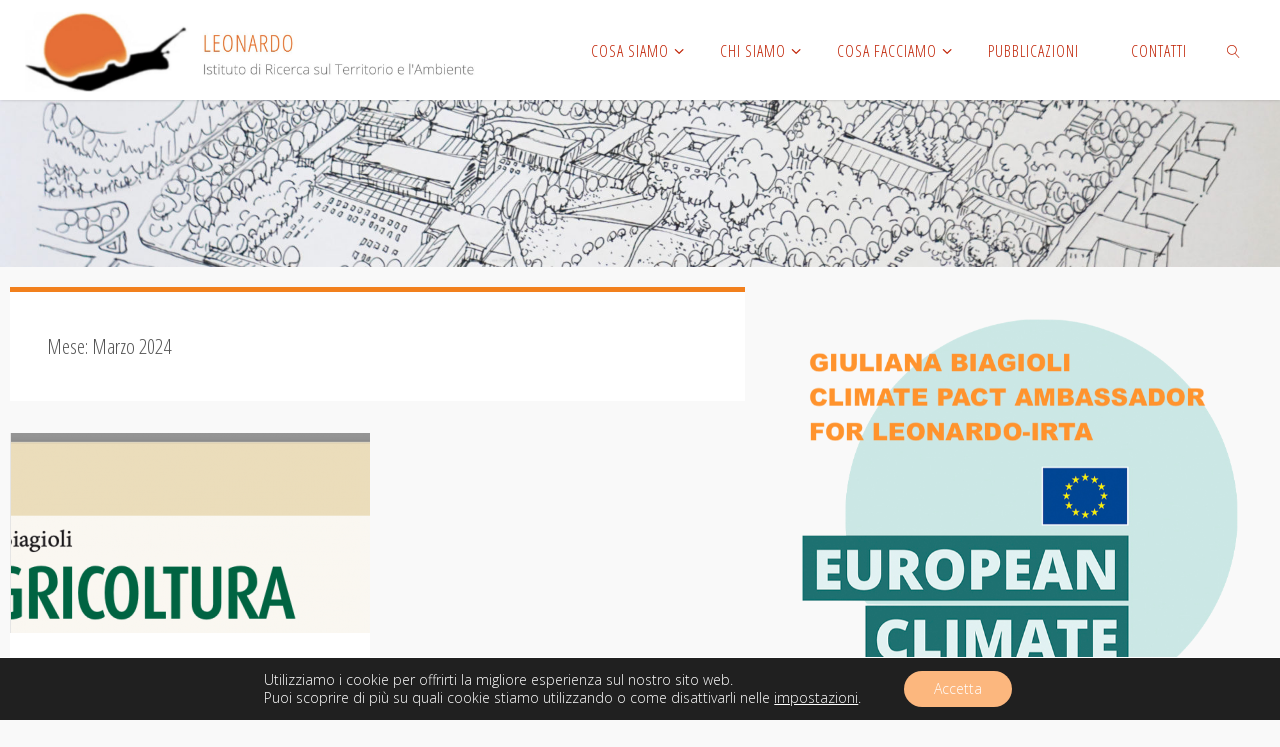

--- FILE ---
content_type: text/html; charset=UTF-8
request_url: https://www.leonardo-irta.it/2024/03/
body_size: 23633
content:
<!DOCTYPE html>
<html lang="it-IT">
<head>
<meta name="viewport" content="width=device-width, user-scalable=yes, initial-scale=1.0">
<meta http-equiv="X-UA-Compatible" content="IE=edge" /><meta charset="UTF-8">
<link rel="profile" href="http://gmpg.org/xfn/11">
<meta name='robots' content='noindex, follow' />

	<!-- This site is optimized with the Yoast SEO plugin v26.8 - https://yoast.com/product/yoast-seo-wordpress/ -->
	<title>Marzo 2024 - Leonardo</title>
	<meta property="og:locale" content="it_IT" />
	<meta property="og:type" content="website" />
	<meta property="og:title" content="Marzo 2024 - Leonardo" />
	<meta property="og:url" content="https://www.leonardo-irta.it/2024/03/" />
	<meta property="og:site_name" content="Leonardo" />
	<meta name="twitter:card" content="summary_large_image" />
	<script type="application/ld+json" class="yoast-schema-graph">{"@context":"https://schema.org","@graph":[{"@type":"CollectionPage","@id":"https://www.leonardo-irta.it/2024/03/","url":"https://www.leonardo-irta.it/2024/03/","name":"Marzo 2024 - Leonardo","isPartOf":{"@id":"https://www.leonardo-irta.it/#website"},"breadcrumb":{"@id":"https://www.leonardo-irta.it/2024/03/#breadcrumb"},"inLanguage":"it-IT"},{"@type":"BreadcrumbList","@id":"https://www.leonardo-irta.it/2024/03/#breadcrumb","itemListElement":[{"@type":"ListItem","position":1,"name":"Home","item":"https://www.leonardo-irta.it/"},{"@type":"ListItem","position":2,"name":"Archivi per Marzo 2024"}]},{"@type":"WebSite","@id":"https://www.leonardo-irta.it/#website","url":"https://www.leonardo-irta.it/","name":"Leonardo","description":"Istituto di Ricerca sul Territorio e l&#039;Ambiente","publisher":{"@id":"https://www.leonardo-irta.it/#organization"},"potentialAction":[{"@type":"SearchAction","target":{"@type":"EntryPoint","urlTemplate":"https://www.leonardo-irta.it/?s={search_term_string}"},"query-input":{"@type":"PropertyValueSpecification","valueRequired":true,"valueName":"search_term_string"}}],"inLanguage":"it-IT"},{"@type":"Organization","@id":"https://www.leonardo-irta.it/#organization","name":"Leonardo-IRTA","url":"https://www.leonardo-irta.it/","logo":{"@type":"ImageObject","inLanguage":"it-IT","@id":"https://www.leonardo-irta.it/#/schema/logo/image/","url":"https://www.leonardo-irta.it/wp-content/uploads/2021/01/LogoIRTA170121.jpg","contentUrl":"https://www.leonardo-irta.it/wp-content/uploads/2021/01/LogoIRTA170121.jpg","width":1549,"height":275,"caption":"Leonardo-IRTA"},"image":{"@id":"https://www.leonardo-irta.it/#/schema/logo/image/"}}]}</script>
	<!-- / Yoast SEO plugin. -->


<link rel='dns-prefetch' href='//fonts.googleapis.com' />
<link rel="alternate" type="application/rss+xml" title="Leonardo &raquo; Feed" href="https://www.leonardo-irta.it/feed/" />
<link rel="alternate" type="application/rss+xml" title="Leonardo &raquo; Feed dei commenti" href="https://www.leonardo-irta.it/comments/feed/" />
		<!-- This site uses the Google Analytics by MonsterInsights plugin v9.11.1 - Using Analytics tracking - https://www.monsterinsights.com/ -->
							<script src="//www.googletagmanager.com/gtag/js?id=G-DY4NQVV4FQ"  data-cfasync="false" data-wpfc-render="false" async></script>
			<script data-cfasync="false" data-wpfc-render="false">
				var mi_version = '9.11.1';
				var mi_track_user = true;
				var mi_no_track_reason = '';
								var MonsterInsightsDefaultLocations = {"page_location":"https:\/\/www.leonardo-irta.it\/2024\/03\/"};
								if ( typeof MonsterInsightsPrivacyGuardFilter === 'function' ) {
					var MonsterInsightsLocations = (typeof MonsterInsightsExcludeQuery === 'object') ? MonsterInsightsPrivacyGuardFilter( MonsterInsightsExcludeQuery ) : MonsterInsightsPrivacyGuardFilter( MonsterInsightsDefaultLocations );
				} else {
					var MonsterInsightsLocations = (typeof MonsterInsightsExcludeQuery === 'object') ? MonsterInsightsExcludeQuery : MonsterInsightsDefaultLocations;
				}

								var disableStrs = [
										'ga-disable-G-DY4NQVV4FQ',
									];

				/* Function to detect opted out users */
				function __gtagTrackerIsOptedOut() {
					for (var index = 0; index < disableStrs.length; index++) {
						if (document.cookie.indexOf(disableStrs[index] + '=true') > -1) {
							return true;
						}
					}

					return false;
				}

				/* Disable tracking if the opt-out cookie exists. */
				if (__gtagTrackerIsOptedOut()) {
					for (var index = 0; index < disableStrs.length; index++) {
						window[disableStrs[index]] = true;
					}
				}

				/* Opt-out function */
				function __gtagTrackerOptout() {
					for (var index = 0; index < disableStrs.length; index++) {
						document.cookie = disableStrs[index] + '=true; expires=Thu, 31 Dec 2099 23:59:59 UTC; path=/';
						window[disableStrs[index]] = true;
					}
				}

				if ('undefined' === typeof gaOptout) {
					function gaOptout() {
						__gtagTrackerOptout();
					}
				}
								window.dataLayer = window.dataLayer || [];

				window.MonsterInsightsDualTracker = {
					helpers: {},
					trackers: {},
				};
				if (mi_track_user) {
					function __gtagDataLayer() {
						dataLayer.push(arguments);
					}

					function __gtagTracker(type, name, parameters) {
						if (!parameters) {
							parameters = {};
						}

						if (parameters.send_to) {
							__gtagDataLayer.apply(null, arguments);
							return;
						}

						if (type === 'event') {
														parameters.send_to = monsterinsights_frontend.v4_id;
							var hookName = name;
							if (typeof parameters['event_category'] !== 'undefined') {
								hookName = parameters['event_category'] + ':' + name;
							}

							if (typeof MonsterInsightsDualTracker.trackers[hookName] !== 'undefined') {
								MonsterInsightsDualTracker.trackers[hookName](parameters);
							} else {
								__gtagDataLayer('event', name, parameters);
							}
							
						} else {
							__gtagDataLayer.apply(null, arguments);
						}
					}

					__gtagTracker('js', new Date());
					__gtagTracker('set', {
						'developer_id.dZGIzZG': true,
											});
					if ( MonsterInsightsLocations.page_location ) {
						__gtagTracker('set', MonsterInsightsLocations);
					}
										__gtagTracker('config', 'G-DY4NQVV4FQ', {"forceSSL":"true","link_attribution":"true"} );
										window.gtag = __gtagTracker;										(function () {
						/* https://developers.google.com/analytics/devguides/collection/analyticsjs/ */
						/* ga and __gaTracker compatibility shim. */
						var noopfn = function () {
							return null;
						};
						var newtracker = function () {
							return new Tracker();
						};
						var Tracker = function () {
							return null;
						};
						var p = Tracker.prototype;
						p.get = noopfn;
						p.set = noopfn;
						p.send = function () {
							var args = Array.prototype.slice.call(arguments);
							args.unshift('send');
							__gaTracker.apply(null, args);
						};
						var __gaTracker = function () {
							var len = arguments.length;
							if (len === 0) {
								return;
							}
							var f = arguments[len - 1];
							if (typeof f !== 'object' || f === null || typeof f.hitCallback !== 'function') {
								if ('send' === arguments[0]) {
									var hitConverted, hitObject = false, action;
									if ('event' === arguments[1]) {
										if ('undefined' !== typeof arguments[3]) {
											hitObject = {
												'eventAction': arguments[3],
												'eventCategory': arguments[2],
												'eventLabel': arguments[4],
												'value': arguments[5] ? arguments[5] : 1,
											}
										}
									}
									if ('pageview' === arguments[1]) {
										if ('undefined' !== typeof arguments[2]) {
											hitObject = {
												'eventAction': 'page_view',
												'page_path': arguments[2],
											}
										}
									}
									if (typeof arguments[2] === 'object') {
										hitObject = arguments[2];
									}
									if (typeof arguments[5] === 'object') {
										Object.assign(hitObject, arguments[5]);
									}
									if ('undefined' !== typeof arguments[1].hitType) {
										hitObject = arguments[1];
										if ('pageview' === hitObject.hitType) {
											hitObject.eventAction = 'page_view';
										}
									}
									if (hitObject) {
										action = 'timing' === arguments[1].hitType ? 'timing_complete' : hitObject.eventAction;
										hitConverted = mapArgs(hitObject);
										__gtagTracker('event', action, hitConverted);
									}
								}
								return;
							}

							function mapArgs(args) {
								var arg, hit = {};
								var gaMap = {
									'eventCategory': 'event_category',
									'eventAction': 'event_action',
									'eventLabel': 'event_label',
									'eventValue': 'event_value',
									'nonInteraction': 'non_interaction',
									'timingCategory': 'event_category',
									'timingVar': 'name',
									'timingValue': 'value',
									'timingLabel': 'event_label',
									'page': 'page_path',
									'location': 'page_location',
									'title': 'page_title',
									'referrer' : 'page_referrer',
								};
								for (arg in args) {
																		if (!(!args.hasOwnProperty(arg) || !gaMap.hasOwnProperty(arg))) {
										hit[gaMap[arg]] = args[arg];
									} else {
										hit[arg] = args[arg];
									}
								}
								return hit;
							}

							try {
								f.hitCallback();
							} catch (ex) {
							}
						};
						__gaTracker.create = newtracker;
						__gaTracker.getByName = newtracker;
						__gaTracker.getAll = function () {
							return [];
						};
						__gaTracker.remove = noopfn;
						__gaTracker.loaded = true;
						window['__gaTracker'] = __gaTracker;
					})();
									} else {
										console.log("");
					(function () {
						function __gtagTracker() {
							return null;
						}

						window['__gtagTracker'] = __gtagTracker;
						window['gtag'] = __gtagTracker;
					})();
									}
			</script>
							<!-- / Google Analytics by MonsterInsights -->
		<style id='wp-img-auto-sizes-contain-inline-css'>
img:is([sizes=auto i],[sizes^="auto," i]){contain-intrinsic-size:3000px 1500px}
/*# sourceURL=wp-img-auto-sizes-contain-inline-css */
</style>
<link rel='stylesheet' id='pt-cv-public-style-css' href='https://www.leonardo-irta.it/wp-content/plugins/content-views-query-and-display-post-page/public/assets/css/cv.css?ver=4.2.1' media='all' />
<style id='wp-emoji-styles-inline-css'>

	img.wp-smiley, img.emoji {
		display: inline !important;
		border: none !important;
		box-shadow: none !important;
		height: 1em !important;
		width: 1em !important;
		margin: 0 0.07em !important;
		vertical-align: -0.1em !important;
		background: none !important;
		padding: 0 !important;
	}
/*# sourceURL=wp-emoji-styles-inline-css */
</style>
<style id='wp-block-library-inline-css'>
:root{--wp-block-synced-color:#7a00df;--wp-block-synced-color--rgb:122,0,223;--wp-bound-block-color:var(--wp-block-synced-color);--wp-editor-canvas-background:#ddd;--wp-admin-theme-color:#007cba;--wp-admin-theme-color--rgb:0,124,186;--wp-admin-theme-color-darker-10:#006ba1;--wp-admin-theme-color-darker-10--rgb:0,107,160.5;--wp-admin-theme-color-darker-20:#005a87;--wp-admin-theme-color-darker-20--rgb:0,90,135;--wp-admin-border-width-focus:2px}@media (min-resolution:192dpi){:root{--wp-admin-border-width-focus:1.5px}}.wp-element-button{cursor:pointer}:root .has-very-light-gray-background-color{background-color:#eee}:root .has-very-dark-gray-background-color{background-color:#313131}:root .has-very-light-gray-color{color:#eee}:root .has-very-dark-gray-color{color:#313131}:root .has-vivid-green-cyan-to-vivid-cyan-blue-gradient-background{background:linear-gradient(135deg,#00d084,#0693e3)}:root .has-purple-crush-gradient-background{background:linear-gradient(135deg,#34e2e4,#4721fb 50%,#ab1dfe)}:root .has-hazy-dawn-gradient-background{background:linear-gradient(135deg,#faaca8,#dad0ec)}:root .has-subdued-olive-gradient-background{background:linear-gradient(135deg,#fafae1,#67a671)}:root .has-atomic-cream-gradient-background{background:linear-gradient(135deg,#fdd79a,#004a59)}:root .has-nightshade-gradient-background{background:linear-gradient(135deg,#330968,#31cdcf)}:root .has-midnight-gradient-background{background:linear-gradient(135deg,#020381,#2874fc)}:root{--wp--preset--font-size--normal:16px;--wp--preset--font-size--huge:42px}.has-regular-font-size{font-size:1em}.has-larger-font-size{font-size:2.625em}.has-normal-font-size{font-size:var(--wp--preset--font-size--normal)}.has-huge-font-size{font-size:var(--wp--preset--font-size--huge)}.has-text-align-center{text-align:center}.has-text-align-left{text-align:left}.has-text-align-right{text-align:right}.has-fit-text{white-space:nowrap!important}#end-resizable-editor-section{display:none}.aligncenter{clear:both}.items-justified-left{justify-content:flex-start}.items-justified-center{justify-content:center}.items-justified-right{justify-content:flex-end}.items-justified-space-between{justify-content:space-between}.screen-reader-text{border:0;clip-path:inset(50%);height:1px;margin:-1px;overflow:hidden;padding:0;position:absolute;width:1px;word-wrap:normal!important}.screen-reader-text:focus{background-color:#ddd;clip-path:none;color:#444;display:block;font-size:1em;height:auto;left:5px;line-height:normal;padding:15px 23px 14px;text-decoration:none;top:5px;width:auto;z-index:100000}html :where(.has-border-color){border-style:solid}html :where([style*=border-top-color]){border-top-style:solid}html :where([style*=border-right-color]){border-right-style:solid}html :where([style*=border-bottom-color]){border-bottom-style:solid}html :where([style*=border-left-color]){border-left-style:solid}html :where([style*=border-width]){border-style:solid}html :where([style*=border-top-width]){border-top-style:solid}html :where([style*=border-right-width]){border-right-style:solid}html :where([style*=border-bottom-width]){border-bottom-style:solid}html :where([style*=border-left-width]){border-left-style:solid}html :where(img[class*=wp-image-]){height:auto;max-width:100%}:where(figure){margin:0 0 1em}html :where(.is-position-sticky){--wp-admin--admin-bar--position-offset:var(--wp-admin--admin-bar--height,0px)}@media screen and (max-width:600px){html :where(.is-position-sticky){--wp-admin--admin-bar--position-offset:0px}}

/*# sourceURL=wp-block-library-inline-css */
</style>
<style id='classic-theme-styles-inline-css'>
/*! This file is auto-generated */
.wp-block-button__link{color:#fff;background-color:#32373c;border-radius:9999px;box-shadow:none;text-decoration:none;padding:calc(.667em + 2px) calc(1.333em + 2px);font-size:1.125em}.wp-block-file__button{background:#32373c;color:#fff;text-decoration:none}
/*# sourceURL=/wp-includes/css/classic-themes.min.css */
</style>
<link rel='stylesheet' id='catch-infinite-scroll-css' href='https://www.leonardo-irta.it/wp-content/plugins/catch-infinite-scroll/public/css/catch-infinite-scroll-public.css?ver=2.0.8' media='all' />
<link rel='stylesheet' id='fluida-themefonts-css' href='https://www.leonardo-irta.it/wp-content/themes/fluida/resources/fonts/fontfaces.css?ver=1.8.8.1' media='all' />
<link rel='stylesheet' id='fluida-googlefonts-css' href='//fonts.googleapis.com/css?family=Open+Sans%3A%7COpen+Sans+Condensed%3A300%7COswald%3A%7COpen+Sans%3A100%2C200%2C300%2C400%2C500%2C600%2C700%2C800%2C900%7COpen+Sans+Condensed%3A400%2C300%7COpen+Sans%3A700%7COpen+Sans%3A300%7COswald%3A600&#038;ver=1.8.8.1' media='all' />
<link rel='stylesheet' id='fluida-main-css' href='https://www.leonardo-irta.it/wp-content/themes/fluida/style.css?ver=1.8.8.1' media='all' />
<style id='fluida-main-inline-css'>
 #site-header-main-inside, #container, #colophon-inside, #footer-inside, #breadcrumbs-container-inside, #wp-custom-header { margin: 0 auto; max-width: 1920px; } #site-header-main { left: 0; right: 0; } #primary { width: 0px; } #secondary { width: 500px; } #container.one-column { } #container.two-columns-right #secondary { float: right; } #container.two-columns-right .main, .two-columns-right #breadcrumbs { width: calc( 98% - 500px ); float: left; } #container.two-columns-left #primary { float: left; } #container.two-columns-left .main, .two-columns-left #breadcrumbs { width: calc( 98% - 0px ); float: right; } #container.three-columns-right #primary, #container.three-columns-left #primary, #container.three-columns-sided #primary { float: left; } #container.three-columns-right #secondary, #container.three-columns-left #secondary, #container.three-columns-sided #secondary { float: left; } #container.three-columns-right #primary, #container.three-columns-left #secondary { margin-left: 2%; margin-right: 2%; } #container.three-columns-right .main, .three-columns-right #breadcrumbs { width: calc( 96% - 500px ); float: left; } #container.three-columns-left .main, .three-columns-left #breadcrumbs { width: calc( 96% - 500px ); float: right; } #container.three-columns-sided #secondary { float: right; } #container.three-columns-sided .main, .three-columns-sided #breadcrumbs { width: calc( 96% - 500px ); float: right; margin: 0 calc( 2% + 500px ) 0 -1920px; } #site-text { clip: rect(1px, 1px, 1px, 1px); height: 1px; overflow: hidden; position: absolute !important; width: 1px; word-wrap: normal !important; } html { font-family: Open Sans; font-size: 16px; font-weight: 300; line-height: 1.4; } #site-title { font-family: Open Sans Condensed; font-size: 150%; font-weight: 400; } #access ul li a { font-family: Open Sans Condensed; font-size: 100%; font-weight: 400; } #access i.search-icon { ; } .widget-title { font-family: Open Sans; font-size: 100%; font-weight: 700; } .widget-container { font-family: Open Sans; font-size: 100%; font-weight: 300; } .entry-title, #reply-title, .woocommerce .main .page-title, .woocommerce .main .entry-title { font-family: Oswald; font-size: 250%; font-weight: 600; } .content-masonry .entry-title { font-size: 187.5%; } h1 { font-size: 3.029em; } h2 { font-size: 2.678em; } h3 { font-size: 2.327em; } h4 { font-size: 1.976em; } h5 { font-size: 1.625em; } h6 { font-size: 1.274em; } h1, h2, h3, h4, h5, h6 { font-family: Open Sans Condensed; font-weight: 400; } .lp-staticslider .staticslider-caption-title, .seriousslider.seriousslider-theme .seriousslider-caption-title { font-family: Open Sans Condensed; } body { color: #555; background-color: #f9f9f9; } #site-header-main, #site-header-main-inside, #access ul li a, #access ul ul, #access::after { background-color: #fff; } #access .menu-main-search .searchform { border-color: #bf1f00; background-color: #bf1f00; } .menu-search-animated .searchform input[type="search"], .menu-search-animated .searchform input[type="search"]:focus { color: #fff; } #header a { color: #f2801d; } #access > div > ul > li, #access > div > ul > li > a { color: #bf1f00; } #access ul.sub-menu li a, #access ul.children li a { color: #540202; } #access ul.sub-menu li:hover > a, #access ul.children li:hover > a { background-color: rgba(84,2,2,0.1); } #access > div > ul > li:hover > a { color: #fff; } #access ul > li.current_page_item > a, #access ul > li.current-menu-item > a, #access ul > li.current_page_ancestor > a, #access ul > li.current-menu-ancestor > a, #access .sub-menu, #access .children { border-top-color: #bf1f00; } #access ul ul ul { border-left-color: rgba(84,2,2,0.5); } #access > div > ul > li:hover > a { background-color: #bf1f00; } #access ul.children > li.current_page_item > a, #access ul.sub-menu > li.current-menu-item > a, #access ul.children > li.current_page_ancestor > a, #access ul.sub-menu > li.current-menu-ancestor > a { border-color: #540202; } .searchform .searchsubmit, .searchform:hover input[type="search"], .searchform input[type="search"]:focus { color: #fff; background-color: transparent; } .searchform::after, .searchform input[type="search"]:focus, .searchform .searchsubmit:hover { background-color: #f2801d; } article.hentry, #primary, .searchform, .main > div:not(#content-masonry), .main > header, .main > nav#nav-below, .pagination span, .pagination a, #nav-old-below .nav-previous, #nav-old-below .nav-next { background-color: #fff; } #breadcrumbs-container { background-color: #f8f8f8;} #secondary { ; } #colophon, #footer { background-color: #222226; color: #AAA; } span.entry-format { color: #f2801d; } .format-aside { border-top-color: #f9f9f9; } article.hentry .post-thumbnail-container { background-color: rgba(85,85,85,0.15); } .entry-content blockquote::before, .entry-content blockquote::after { color: rgba(85,85,85,0.1); } .entry-content h1, .entry-content h2, .entry-content h3, .entry-content h4, .lp-text-content h1, .lp-text-content h2, .lp-text-content h3, .lp-text-content h4 { color: #333; } a { color: #f2801d; } a:hover, .entry-meta span a:hover, .comments-link a:hover { color: #cc0000; } #footer a, .page-title strong { color: #f2801d; } #footer a:hover, #site-title a:hover span { color: #cc0000; } #access > div > ul > li.menu-search-animated:hover i { color: #fff; } .continue-reading-link { color: #fff; background-color: #cc0000} .continue-reading-link:before { background-color: #f2801d} .continue-reading-link:hover { color: #fff; } header.pad-container { border-top-color: #f2801d; } article.sticky:after { background-color: rgba(242,128,29,1); } .socials a:before { color: #f2801d; } .socials a:hover:before { color: #cc0000; } .fluida-normalizedtags #content .tagcloud a { color: #fff; background-color: #f2801d; } .fluida-normalizedtags #content .tagcloud a:hover { background-color: #cc0000; } #toTop .icon-back2top:before { color: #f2801d; } #toTop:hover .icon-back2top:before { color: #cc0000; } .entry-meta .icon-metas:before { color: #cc0000; } .page-link a:hover { border-top-color: #cc0000; } #site-title span a span:nth-child(0) { background-color: #f2801d; color: #fff; width: 1.4em; margin-right: .1em; text-align: center; line-height: 1.4; font-weight: 300; } #site-title span a:hover span:nth-child(0) { background-color: #cc0000; } .fluida-caption-one .main .wp-caption .wp-caption-text { border-bottom-color: #eeeeee; } .fluida-caption-two .main .wp-caption .wp-caption-text { background-color: #f5f5f5; } .fluida-image-one .entry-content img[class*="align"], .fluida-image-one .entry-summary img[class*="align"], .fluida-image-two .entry-content img[class*='align'], .fluida-image-two .entry-summary img[class*='align'] { border-color: #eeeeee; } .fluida-image-five .entry-content img[class*='align'], .fluida-image-five .entry-summary img[class*='align'] { border-color: #f2801d; } /* diffs */ span.edit-link a.post-edit-link, span.edit-link a.post-edit-link:hover, span.edit-link .icon-edit:before { color: #9a9a9a; } .searchform { border-color: #ebebeb; } .entry-meta span, .entry-utility span, .entry-meta time, .comment-meta a, #breadcrumbs-nav .icon-angle-right::before, .footermenu ul li span.sep { color: #9a9a9a; } #footer { border-top-color: #36363a; } #colophon .widget-container:after { background-color: #36363a; } #commentform { max-width:650px;} code, .reply a:after, #nav-below .nav-previous a:before, #nav-below .nav-next a:before, .reply a:after { background-color: #eeeeee; } pre, .entry-meta .author, nav.sidebarmenu, .page-link > span, article .author-info, .comment-author, .commentlist .comment-body, .commentlist .pingback, nav.sidebarmenu li a { border-color: #eeeeee; } select, input[type], textarea { color: #555; } button, input[type="button"], input[type="submit"], input[type="reset"] { background-color: #f2801d; color: #fff; } button:hover, input[type="button"]:hover, input[type="submit"]:hover, input[type="reset"]:hover { background-color: #cc0000; } select, input[type], textarea { border-color: #e9e9e9; } input[type]:hover, textarea:hover, select:hover, input[type]:focus, textarea:focus, select:focus { border-color: #cdcdcd; } hr { background-color: #e9e9e9; } #toTop { background-color: rgba(250,250,250,0.8) } /* gutenberg */ .wp-block-image.alignwide { margin-left: -15%; margin-right: -15%; } .wp-block-image.alignwide img { width: 130%; max-width: 130%; } .has-accent-1-color, .has-accent-1-color:hover { color: #f2801d; } .has-accent-2-color, .has-accent-2-color:hover { color: #cc0000; } .has-headings-color, .has-headings-color:hover { color: #333; } .has-sitetext-color, .has-sitetext-color:hover { color: #555; } .has-sitebg-color, .has-sitebg-color:hover { color: #fff; } .has-accent-1-background-color { background-color: #f2801d; } .has-accent-2-background-color { background-color: #cc0000; } .has-headings-background-color { background-color: #333; } .has-sitetext-background-color { background-color: #555; } .has-sitebg-background-color { background-color: #fff; } .has-small-font-size { font-size: 10px; } .has-regular-font-size { font-size: 16px; } .has-large-font-size { font-size: 25px; } .has-larger-font-size { font-size: 40px; } .has-huge-font-size { font-size: 40px; } /* woocommerce */ .woocommerce-page #respond input#submit.alt, .woocommerce a.button.alt, .woocommerce-page button.button.alt, .woocommerce input.button.alt, .woocommerce #respond input#submit, .woocommerce a.button, .woocommerce button.button, .woocommerce input.button { background-color: #f2801d; color: #fff; line-height: 1.4; } .woocommerce #respond input#submit:hover, .woocommerce a.button:hover, .woocommerce button.button:hover, .woocommerce input.button:hover { background-color: #ffa23f; color: #fff;} .woocommerce-page #respond input#submit.alt, .woocommerce a.button.alt, .woocommerce-page button.button.alt, .woocommerce input.button.alt { background-color: #cc0000; color: #fff; line-height: 1.4; } .woocommerce-page #respond input#submit.alt:hover, .woocommerce a.button.alt:hover, .woocommerce-page button.button.alt:hover, .woocommerce input.button.alt:hover { background-color: #ee2222; color: #fff;} .woocommerce div.product .woocommerce-tabs ul.tabs li.active { border-bottom-color: #fff; } .woocommerce #respond input#submit.alt.disabled, .woocommerce #respond input#submit.alt.disabled:hover, .woocommerce #respond input#submit.alt:disabled, .woocommerce #respond input#submit.alt:disabled:hover, .woocommerce #respond input#submit.alt[disabled]:disabled, .woocommerce #respond input#submit.alt[disabled]:disabled:hover, .woocommerce a.button.alt.disabled, .woocommerce a.button.alt.disabled:hover, .woocommerce a.button.alt:disabled, .woocommerce a.button.alt:disabled:hover, .woocommerce a.button.alt[disabled]:disabled, .woocommerce a.button.alt[disabled]:disabled:hover, .woocommerce button.button.alt.disabled, .woocommerce button.button.alt.disabled:hover, .woocommerce button.button.alt:disabled, .woocommerce button.button.alt:disabled:hover, .woocommerce button.button.alt[disabled]:disabled, .woocommerce button.button.alt[disabled]:disabled:hover, .woocommerce input.button.alt.disabled, .woocommerce input.button.alt.disabled:hover, .woocommerce input.button.alt:disabled, .woocommerce input.button.alt:disabled:hover, .woocommerce input.button.alt[disabled]:disabled, .woocommerce input.button.alt[disabled]:disabled:hover { background-color: #cc0000; } .woocommerce ul.products li.product .price, .woocommerce div.product p.price, .woocommerce div.product span.price { color: #232323 } #add_payment_method #payment, .woocommerce-cart #payment, .woocommerce-checkout #payment { background: #f5f5f5; } /* mobile menu */ nav#mobile-menu { background-color: #fff; color: #bf1f00;} #mobile-menu .menu-main-search input[type="search"] { color: #bf1f00; } .main .entry-content, .main .entry-summary { text-align: inherit; } .main p, .main ul, .main ol, .main dd, .main pre, .main hr { margin-bottom: 1em; } .main .entry-content p { text-indent: 0em; } .main a.post-featured-image { background-position: center top; } #content { margin-top: 20px; } #content { padding-left: 10px; padding-right: 10px; } #header-widget-area { width: 100%; left: calc(50% - 100% / 2); } .fluida-stripped-table .main thead th, .fluida-bordered-table .main thead th, .fluida-stripped-table .main td, .fluida-stripped-table .main th, .fluida-bordered-table .main th, .fluida-bordered-table .main td { border-color: #e9e9e9; } .fluida-clean-table .main th, .fluida-stripped-table .main tr:nth-child(even) td, .fluida-stripped-table .main tr:nth-child(even) th { background-color: #f6f6f6; } .fluida-cropped-featured .main .post-thumbnail-container { height: 200px; } .fluida-responsive-featured .main .post-thumbnail-container { max-height: 200px; height: auto; } #secondary { border: 0; box-shadow: none; } #primary + #secondary { padding-left: 1em; } article.hentry .article-inner, #breadcrumbs-nav, body.woocommerce.woocommerce-page #breadcrumbs-nav, #content-masonry article.hentry .article-inner, .pad-container { padding-left: 10%; padding-right: 10%; } .fluida-magazine-two.archive #breadcrumbs-nav, .fluida-magazine-two.archive .pad-container, .fluida-magazine-two.search #breadcrumbs-nav, .fluida-magazine-two.search .pad-container, .fluida-magazine-two.page-template-template-page-with-intro #breadcrumbs-nav, .fluida-magazine-two.page-template-template-page-with-intro .pad-container { padding-left: 5%; padding-right: 5%; } .fluida-magazine-three.archive #breadcrumbs-nav, .fluida-magazine-three.archive .pad-container, .fluida-magazine-three.search #breadcrumbs-nav, .fluida-magazine-three.search .pad-container, .fluida-magazine-three.page-template-template-page-with-intro #breadcrumbs-nav, .fluida-magazine-three.page-template-template-page-with-intro .pad-container { padding-left: 3.3333333333333%; padding-right: 3.3333333333333%; } #site-header-main { height:100px; } #sheader, .identity, #nav-toggle { height:100px; line-height:100px; } #access div > ul > li > a { line-height:98px; } #access .menu-main-search > a, #branding { height:100px; } .fluida-responsive-headerimage #masthead #header-image-main-inside { max-height: 400px; } .fluida-cropped-headerimage #masthead div.header-image { height: 400px; } #site-text { display: none; } #masthead #site-header-main { position: fixed; top: 0; box-shadow: 0 0 3px rgba(0,0,0,0.2); } #header-image-main { margin-top: 100px; } .fluida-landing-page .lp-blocks-inside, .fluida-landing-page .lp-boxes-inside, .fluida-landing-page .lp-text-inside, .fluida-landing-page .lp-posts-inside, .fluida-landing-page .lp-section-header { max-width: 1920px; } .seriousslider-theme .seriousslider-caption-buttons a:nth-child(2n+1), a.staticslider-button:nth-child(2n+1) { color: #555; border-color: #fff; background-color: #fff; } .seriousslider-theme .seriousslider-caption-buttons a:nth-child(2n+1):hover, a.staticslider-button:nth-child(2n+1):hover { color: #fff; } .seriousslider-theme .seriousslider-caption-buttons a:nth-child(2n), a.staticslider-button:nth-child(2n) { border-color: #fff; color: #fff; } .seriousslider-theme .seriousslider-caption-buttons a:nth-child(2n):hover, .staticslider-button:nth-child(2n):hover { color: #555; background-color: #fff; } .fluida-landing-page #header-image-main-inside { display: block; } .lp-blocks { ; } .lp-block > i::before { color: #f2801d; } .lp-block:hover i::before { color: #cc0000; } .lp-block i:after { background-color: #f2801d; } .lp-block:hover i:after { background-color: #cc0000; } .lp-block-text, .lp-boxes-static .lp-box-text, .lp-section-desc { color: #919191; } .lp-text { background-color: #FFF; } .lp-boxes-1 .lp-box .lp-box-image { height: 250px; } .lp-boxes-1.lp-boxes-animated .lp-box:hover .lp-box-text { max-height: 150px; } .lp-boxes-2 .lp-box .lp-box-image { height: 400px; } .lp-boxes-2.lp-boxes-animated .lp-box:hover .lp-box-text { max-height: 300px; } .lp-box-readmore { color: #f2801d; } .lp-boxes { ; } .lp-boxes .lp-box-overlay { background-color: rgba(242,128,29, 0.9); } .lpbox-rnd1 { background-color: #c8c8c8; } .lpbox-rnd2 { background-color: #c3c3c3; } .lpbox-rnd3 { background-color: #bebebe; } .lpbox-rnd4 { background-color: #b9b9b9; } .lpbox-rnd5 { background-color: #b4b4b4; } .lpbox-rnd6 { background-color: #afafaf; } .lpbox-rnd7 { background-color: #aaaaaa; } .lpbox-rnd8 { background-color: #a5a5a5; } 
/*# sourceURL=fluida-main-inline-css */
</style>
<link rel='stylesheet' id='taxopress-frontend-css-css' href='https://www.leonardo-irta.it/wp-content/plugins/simple-tags/assets/frontend/css/frontend.css?ver=3.43.0' media='all' />
<link rel='stylesheet' id='muki-jqcloud-stylesheet-css' href='https://www.leonardo-irta.it/wp-content/plugins/muki-tag-cloud/jqcloud.css?ver=6.9' media='all' />
<link rel='stylesheet' id='moove_gdpr_frontend-css' href='https://www.leonardo-irta.it/wp-content/plugins/gdpr-cookie-compliance/dist/styles/gdpr-main-nf.css?ver=5.0.9' media='all' />
<style id='moove_gdpr_frontend-inline-css'>
				#moove_gdpr_cookie_modal .moove-gdpr-modal-content .moove-gdpr-tab-main h3.tab-title, 
				#moove_gdpr_cookie_modal .moove-gdpr-modal-content .moove-gdpr-tab-main span.tab-title,
				#moove_gdpr_cookie_modal .moove-gdpr-modal-content .moove-gdpr-modal-left-content #moove-gdpr-menu li a, 
				#moove_gdpr_cookie_modal .moove-gdpr-modal-content .moove-gdpr-modal-left-content #moove-gdpr-menu li button,
				#moove_gdpr_cookie_modal .moove-gdpr-modal-content .moove-gdpr-modal-left-content .moove-gdpr-branding-cnt a,
				#moove_gdpr_cookie_modal .moove-gdpr-modal-content .moove-gdpr-modal-footer-content .moove-gdpr-button-holder a.mgbutton, 
				#moove_gdpr_cookie_modal .moove-gdpr-modal-content .moove-gdpr-modal-footer-content .moove-gdpr-button-holder button.mgbutton,
				#moove_gdpr_cookie_modal .cookie-switch .cookie-slider:after, 
				#moove_gdpr_cookie_modal .cookie-switch .slider:after, 
				#moove_gdpr_cookie_modal .switch .cookie-slider:after, 
				#moove_gdpr_cookie_modal .switch .slider:after,
				#moove_gdpr_cookie_info_bar .moove-gdpr-info-bar-container .moove-gdpr-info-bar-content p, 
				#moove_gdpr_cookie_info_bar .moove-gdpr-info-bar-container .moove-gdpr-info-bar-content p a,
				#moove_gdpr_cookie_info_bar .moove-gdpr-info-bar-container .moove-gdpr-info-bar-content a.mgbutton, 
				#moove_gdpr_cookie_info_bar .moove-gdpr-info-bar-container .moove-gdpr-info-bar-content button.mgbutton,
				#moove_gdpr_cookie_modal .moove-gdpr-modal-content .moove-gdpr-tab-main .moove-gdpr-tab-main-content h1, 
				#moove_gdpr_cookie_modal .moove-gdpr-modal-content .moove-gdpr-tab-main .moove-gdpr-tab-main-content h2, 
				#moove_gdpr_cookie_modal .moove-gdpr-modal-content .moove-gdpr-tab-main .moove-gdpr-tab-main-content h3, 
				#moove_gdpr_cookie_modal .moove-gdpr-modal-content .moove-gdpr-tab-main .moove-gdpr-tab-main-content h4, 
				#moove_gdpr_cookie_modal .moove-gdpr-modal-content .moove-gdpr-tab-main .moove-gdpr-tab-main-content h5, 
				#moove_gdpr_cookie_modal .moove-gdpr-modal-content .moove-gdpr-tab-main .moove-gdpr-tab-main-content h6,
				#moove_gdpr_cookie_modal .moove-gdpr-modal-content.moove_gdpr_modal_theme_v2 .moove-gdpr-modal-title .tab-title,
				#moove_gdpr_cookie_modal .moove-gdpr-modal-content.moove_gdpr_modal_theme_v2 .moove-gdpr-tab-main h3.tab-title, 
				#moove_gdpr_cookie_modal .moove-gdpr-modal-content.moove_gdpr_modal_theme_v2 .moove-gdpr-tab-main span.tab-title,
				#moove_gdpr_cookie_modal .moove-gdpr-modal-content.moove_gdpr_modal_theme_v2 .moove-gdpr-branding-cnt a {
					font-weight: inherit				}
			#moove_gdpr_cookie_modal,#moove_gdpr_cookie_info_bar,.gdpr_cookie_settings_shortcode_content{font-family:inherit}#moove_gdpr_save_popup_settings_button{background-color:#373737;color:#fff}#moove_gdpr_save_popup_settings_button:hover{background-color:#000}#moove_gdpr_cookie_info_bar .moove-gdpr-info-bar-container .moove-gdpr-info-bar-content a.mgbutton,#moove_gdpr_cookie_info_bar .moove-gdpr-info-bar-container .moove-gdpr-info-bar-content button.mgbutton{background-color:#fcb77e}#moove_gdpr_cookie_modal .moove-gdpr-modal-content .moove-gdpr-modal-footer-content .moove-gdpr-button-holder a.mgbutton,#moove_gdpr_cookie_modal .moove-gdpr-modal-content .moove-gdpr-modal-footer-content .moove-gdpr-button-holder button.mgbutton,.gdpr_cookie_settings_shortcode_content .gdpr-shr-button.button-green{background-color:#fcb77e;border-color:#fcb77e}#moove_gdpr_cookie_modal .moove-gdpr-modal-content .moove-gdpr-modal-footer-content .moove-gdpr-button-holder a.mgbutton:hover,#moove_gdpr_cookie_modal .moove-gdpr-modal-content .moove-gdpr-modal-footer-content .moove-gdpr-button-holder button.mgbutton:hover,.gdpr_cookie_settings_shortcode_content .gdpr-shr-button.button-green:hover{background-color:#fff;color:#fcb77e}#moove_gdpr_cookie_modal .moove-gdpr-modal-content .moove-gdpr-modal-close i,#moove_gdpr_cookie_modal .moove-gdpr-modal-content .moove-gdpr-modal-close span.gdpr-icon{background-color:#fcb77e;border:1px solid #fcb77e}#moove_gdpr_cookie_info_bar span.moove-gdpr-infobar-allow-all.focus-g,#moove_gdpr_cookie_info_bar span.moove-gdpr-infobar-allow-all:focus,#moove_gdpr_cookie_info_bar button.moove-gdpr-infobar-allow-all.focus-g,#moove_gdpr_cookie_info_bar button.moove-gdpr-infobar-allow-all:focus,#moove_gdpr_cookie_info_bar span.moove-gdpr-infobar-reject-btn.focus-g,#moove_gdpr_cookie_info_bar span.moove-gdpr-infobar-reject-btn:focus,#moove_gdpr_cookie_info_bar button.moove-gdpr-infobar-reject-btn.focus-g,#moove_gdpr_cookie_info_bar button.moove-gdpr-infobar-reject-btn:focus,#moove_gdpr_cookie_info_bar span.change-settings-button.focus-g,#moove_gdpr_cookie_info_bar span.change-settings-button:focus,#moove_gdpr_cookie_info_bar button.change-settings-button.focus-g,#moove_gdpr_cookie_info_bar button.change-settings-button:focus{-webkit-box-shadow:0 0 1px 3px #fcb77e;-moz-box-shadow:0 0 1px 3px #fcb77e;box-shadow:0 0 1px 3px #fcb77e}#moove_gdpr_cookie_modal .moove-gdpr-modal-content .moove-gdpr-modal-close i:hover,#moove_gdpr_cookie_modal .moove-gdpr-modal-content .moove-gdpr-modal-close span.gdpr-icon:hover,#moove_gdpr_cookie_info_bar span[data-href]>u.change-settings-button{color:#fcb77e}#moove_gdpr_cookie_modal .moove-gdpr-modal-content .moove-gdpr-modal-left-content #moove-gdpr-menu li.menu-item-selected a span.gdpr-icon,#moove_gdpr_cookie_modal .moove-gdpr-modal-content .moove-gdpr-modal-left-content #moove-gdpr-menu li.menu-item-selected button span.gdpr-icon{color:inherit}#moove_gdpr_cookie_modal .moove-gdpr-modal-content .moove-gdpr-modal-left-content #moove-gdpr-menu li a span.gdpr-icon,#moove_gdpr_cookie_modal .moove-gdpr-modal-content .moove-gdpr-modal-left-content #moove-gdpr-menu li button span.gdpr-icon{color:inherit}#moove_gdpr_cookie_modal .gdpr-acc-link{line-height:0;font-size:0;color:transparent;position:absolute}#moove_gdpr_cookie_modal .moove-gdpr-modal-content .moove-gdpr-modal-close:hover i,#moove_gdpr_cookie_modal .moove-gdpr-modal-content .moove-gdpr-modal-left-content #moove-gdpr-menu li a,#moove_gdpr_cookie_modal .moove-gdpr-modal-content .moove-gdpr-modal-left-content #moove-gdpr-menu li button,#moove_gdpr_cookie_modal .moove-gdpr-modal-content .moove-gdpr-modal-left-content #moove-gdpr-menu li button i,#moove_gdpr_cookie_modal .moove-gdpr-modal-content .moove-gdpr-modal-left-content #moove-gdpr-menu li a i,#moove_gdpr_cookie_modal .moove-gdpr-modal-content .moove-gdpr-tab-main .moove-gdpr-tab-main-content a:hover,#moove_gdpr_cookie_info_bar.moove-gdpr-dark-scheme .moove-gdpr-info-bar-container .moove-gdpr-info-bar-content a.mgbutton:hover,#moove_gdpr_cookie_info_bar.moove-gdpr-dark-scheme .moove-gdpr-info-bar-container .moove-gdpr-info-bar-content button.mgbutton:hover,#moove_gdpr_cookie_info_bar.moove-gdpr-dark-scheme .moove-gdpr-info-bar-container .moove-gdpr-info-bar-content a:hover,#moove_gdpr_cookie_info_bar.moove-gdpr-dark-scheme .moove-gdpr-info-bar-container .moove-gdpr-info-bar-content button:hover,#moove_gdpr_cookie_info_bar.moove-gdpr-dark-scheme .moove-gdpr-info-bar-container .moove-gdpr-info-bar-content span.change-settings-button:hover,#moove_gdpr_cookie_info_bar.moove-gdpr-dark-scheme .moove-gdpr-info-bar-container .moove-gdpr-info-bar-content button.change-settings-button:hover,#moove_gdpr_cookie_info_bar.moove-gdpr-dark-scheme .moove-gdpr-info-bar-container .moove-gdpr-info-bar-content u.change-settings-button:hover,#moove_gdpr_cookie_info_bar span[data-href]>u.change-settings-button,#moove_gdpr_cookie_info_bar.moove-gdpr-dark-scheme .moove-gdpr-info-bar-container .moove-gdpr-info-bar-content a.mgbutton.focus-g,#moove_gdpr_cookie_info_bar.moove-gdpr-dark-scheme .moove-gdpr-info-bar-container .moove-gdpr-info-bar-content button.mgbutton.focus-g,#moove_gdpr_cookie_info_bar.moove-gdpr-dark-scheme .moove-gdpr-info-bar-container .moove-gdpr-info-bar-content a.focus-g,#moove_gdpr_cookie_info_bar.moove-gdpr-dark-scheme .moove-gdpr-info-bar-container .moove-gdpr-info-bar-content button.focus-g,#moove_gdpr_cookie_info_bar.moove-gdpr-dark-scheme .moove-gdpr-info-bar-container .moove-gdpr-info-bar-content a.mgbutton:focus,#moove_gdpr_cookie_info_bar.moove-gdpr-dark-scheme .moove-gdpr-info-bar-container .moove-gdpr-info-bar-content button.mgbutton:focus,#moove_gdpr_cookie_info_bar.moove-gdpr-dark-scheme .moove-gdpr-info-bar-container .moove-gdpr-info-bar-content a:focus,#moove_gdpr_cookie_info_bar.moove-gdpr-dark-scheme .moove-gdpr-info-bar-container .moove-gdpr-info-bar-content button:focus,#moove_gdpr_cookie_info_bar.moove-gdpr-dark-scheme .moove-gdpr-info-bar-container .moove-gdpr-info-bar-content span.change-settings-button.focus-g,span.change-settings-button:focus,button.change-settings-button.focus-g,button.change-settings-button:focus,#moove_gdpr_cookie_info_bar.moove-gdpr-dark-scheme .moove-gdpr-info-bar-container .moove-gdpr-info-bar-content u.change-settings-button.focus-g,#moove_gdpr_cookie_info_bar.moove-gdpr-dark-scheme .moove-gdpr-info-bar-container .moove-gdpr-info-bar-content u.change-settings-button:focus{color:#fcb77e}#moove_gdpr_cookie_modal .moove-gdpr-branding.focus-g span,#moove_gdpr_cookie_modal .moove-gdpr-modal-content .moove-gdpr-tab-main a.focus-g,#moove_gdpr_cookie_modal .moove-gdpr-modal-content .moove-gdpr-tab-main .gdpr-cd-details-toggle.focus-g{color:#fcb77e}#moove_gdpr_cookie_modal.gdpr_lightbox-hide{display:none}
/*# sourceURL=moove_gdpr_frontend-inline-css */
</style>
<script src="https://www.leonardo-irta.it/wp-content/plugins/google-analytics-for-wordpress/assets/js/frontend-gtag.min.js?ver=9.11.1" id="monsterinsights-frontend-script-js" async data-wp-strategy="async"></script>
<script data-cfasync="false" data-wpfc-render="false" id='monsterinsights-frontend-script-js-extra'>var monsterinsights_frontend = {"js_events_tracking":"true","download_extensions":"doc,pdf,ppt,zip,xls,docx,pptx,xlsx","inbound_paths":"[{\"path\":\"\\\/go\\\/\",\"label\":\"affiliate\"},{\"path\":\"\\\/recommend\\\/\",\"label\":\"affiliate\"}]","home_url":"https:\/\/www.leonardo-irta.it","hash_tracking":"false","v4_id":"G-DY4NQVV4FQ"};</script>
<script src="https://www.leonardo-irta.it/wp-includes/js/jquery/jquery.min.js?ver=3.7.1" id="jquery-core-js"></script>
<script src="https://www.leonardo-irta.it/wp-includes/js/jquery/jquery-migrate.min.js?ver=3.4.1" id="jquery-migrate-js"></script>
<script id="catch-infinite-scroll-js-extra">
var selector = {"jetpack_enabled":"","image":"https://www.leonardo-irta.it/wp-content/plugins/catch-infinite-scroll/image/loader.gif","load_more_text":"Load More","finish_text":"I post sono finiti!","event":"scroll","navigationSelector":"nav.navigation, nav#nav-below","nextSelector":"nav.navigation .nav-links a.next, nav.navigation .nav-links .nav-previous a, nav#nav-below .nav-previous a","contentSelector":"#content","itemSelector":"article.status-publish","type":"post","theme":"fluida"};
//# sourceURL=catch-infinite-scroll-js-extra
</script>
<script src="https://www.leonardo-irta.it/wp-content/plugins/catch-infinite-scroll/public/js/catch-infinite-scroll-public.js?ver=2.0.8" id="catch-infinite-scroll-js"></script>
<script src="https://www.leonardo-irta.it/wp-content/plugins/simple-tags/assets/frontend/js/frontend.js?ver=3.43.0" id="taxopress-frontend-js-js"></script>
<script src="https://www.leonardo-irta.it/wp-content/plugins/muki-tag-cloud/jqcloud-1.0.4.wp.min.js?ver=6.9" id="muki-jqcloud-script-js"></script>
<link rel="https://api.w.org/" href="https://www.leonardo-irta.it/wp-json/" /><link rel="EditURI" type="application/rsd+xml" title="RSD" href="https://www.leonardo-irta.it/xmlrpc.php?rsd" />
<meta name="generator" content="WordPress 6.9" />
<meta http-equiv="Content-type" content="text/html; charset=utf-8" /><style type="text/css">
.muki_tag_cloud.jqcloud span.w1{font-size:83.333333333333%;}.muki_tag_cloud.jqcloud span.w2{font-size:133.33333333333%;}.muki_tag_cloud.jqcloud span.w3{font-size:183.33333333333%;}.muki_tag_cloud.jqcloud span.w4{font-size:233.33333333333%;}.muki_tag_cloud.jqcloud span.w5{font-size:283.33333333333%;}.muki_tag_cloud.jqcloud span.w6{font-size:333.33333333333%;}.muki_tag_cloud.jqcloud span.w7{font-size:383.33333333333%;}.muki_tag_cloud.jqcloud span.w8{font-size:433.33333333333%;}.muki_tag_cloud.jqcloud span.w9{font-size:483.33333333333%;}.muki_tag_cloud.jqcloud span.w10{font-size:533.33333333333%;}.muki_tag_cloud.jqcloud span.w11{font-size:583.33333333333%;}</style>
<link rel="icon" href="https://www.leonardo-irta.it/wp-content/uploads/2019/03/cropped-chiocciolaLEO-1-32x32.png" sizes="32x32" />
<link rel="icon" href="https://www.leonardo-irta.it/wp-content/uploads/2019/03/cropped-chiocciolaLEO-1-192x192.png" sizes="192x192" />
<link rel="apple-touch-icon" href="https://www.leonardo-irta.it/wp-content/uploads/2019/03/cropped-chiocciolaLEO-1-180x180.png" />
<meta name="msapplication-TileImage" content="https://www.leonardo-irta.it/wp-content/uploads/2019/03/cropped-chiocciolaLEO-1-270x270.png" />
</head>

<body class="archive date wp-custom-logo wp-embed-responsive wp-theme-fluida metaslider-plugin fluida-image-none fluida-caption-two fluida-totop-normal fluida-stripped-table fluida-fixed-menu fluida-responsive-headerimage fluida-cropped-featured fluida-magazine-two fluida-magazine-layout fluida-comment-placeholder fluida-article-animation-fade fluida-menu-animation" itemscope itemtype="http://schema.org/WebPage">
			<a class="skip-link screen-reader-text" href="#main" title="Salta al contenuto"> Salta al contenuto </a>
			<div id="site-wrapper">

	<header id="masthead" class="cryout"  itemscope itemtype="http://schema.org/WPHeader">

		<div id="site-header-main">
			<div id="site-header-main-inside">

								<nav id="mobile-menu">
					<div><ul id="mobile-nav" class=""><li id="menu-item-186" class="menu-item menu-item-type-post_type menu-item-object-page menu-item-has-children menu-item-186"><a href="https://www.leonardo-irta.it/cosa-siamo/"><span>Cosa siamo</span></a>
<ul class="sub-menu">
	<li id="menu-item-1941" class="menu-item menu-item-type-post_type menu-item-object-page menu-item-1941"><a href="https://www.leonardo-irta.it/cosa-siamo/"><span>Cosa siamo</span></a></li>
	<li id="menu-item-1702" class="menu-item menu-item-type-custom menu-item-object-custom menu-item-1702"><a href="https://www.leonardo-irta.it/wp-content/uploads/2020/09/Presentazione_IRTA_settembre_2020.pdf"><span>Presentazione di IRTA-Leonardo in PDF</span></a></li>
</ul>
</li>
<li id="menu-item-80" class="menu-item menu-item-type-post_type menu-item-object-page menu-item-has-children menu-item-80"><a href="https://www.leonardo-irta.it/chi-siamo/"><span>Chi siamo</span></a>
<ul class="sub-menu">
	<li id="menu-item-1942" class="menu-item menu-item-type-post_type menu-item-object-page menu-item-1942"><a href="https://www.leonardo-irta.it/chi-siamo/"><span>Chi siamo</span></a></li>
	<li id="menu-item-1107" class="menu-item menu-item-type-post_type menu-item-object-page menu-item-has-children menu-item-1107"><a href="https://www.leonardo-irta.it/chi-siamo/"><span>Staff, soci e collaboratori</span></a>
	<ul class="sub-menu">
		<li id="menu-item-3457" class="menu-item menu-item-type-post_type menu-item-object-page menu-item-3457"><a href="https://www.leonardo-irta.it/chi-siamo/piero-manfredi/"><span>Presidente</span></a></li>
		<li id="menu-item-352" class="menu-item menu-item-type-post_type menu-item-object-page menu-item-352"><a href="https://www.leonardo-irta.it/chi-siamo/giuliana-biagioli/"><span>Presidente onorario</span></a></li>
		<li id="menu-item-365" class="menu-item menu-item-type-post_type menu-item-object-page menu-item-365"><a href="https://www.leonardo-irta.it/chi-siamo/alessandra-martinelli/"><span>Direttore</span></a></li>
		<li id="menu-item-1579" class="menu-item menu-item-type-post_type menu-item-object-page menu-item-1579"><a href="https://www.leonardo-irta.it/chi-siamo/claudia-riani/"><span>Comunicazione</span></a></li>
	</ul>
</li>
</ul>
</li>
<li id="menu-item-204" class="menu-item menu-item-type-post_type menu-item-object-page menu-item-has-children menu-item-204"><a href="https://www.leonardo-irta.it/progetti-attivita-in-corso/"><span>Cosa facciamo</span></a>
<ul class="sub-menu">
	<li id="menu-item-999" class="menu-item menu-item-type-post_type menu-item-object-page menu-item-999"><a href="https://www.leonardo-irta.it/progetti-attivita-in-corso/"><span>Cosa facciamo &#8211; attività in corso</span></a></li>
	<li id="menu-item-2216" class="menu-item menu-item-type-post_type menu-item-object-page menu-item-2216"><a href="https://www.leonardo-irta.it/climate-pact-pledge/leonardo-irta-for-the-climate-pact/"><span>Leonardo-IRTA for the Climate Pact</span></a></li>
	<li id="menu-item-259" class="menu-item menu-item-type-post_type menu-item-object-page menu-item-259"><a href="https://www.leonardo-irta.it/progetti-attivita-in-corso/archivio-attivita/"><span>Archivio attività concluse</span></a></li>
	<li id="menu-item-266" class="menu-item menu-item-type-post_type menu-item-object-page menu-item-266"><a href="https://www.leonardo-irta.it/progetti-attivita-in-corso/formazione/"><span>Formazione</span></a></li>
</ul>
</li>
<li id="menu-item-307" class="menu-item menu-item-type-post_type menu-item-object-page menu-item-307"><a href="https://www.leonardo-irta.it/progetti-attivita-in-corso/pubblicazioni/"><span>Pubblicazioni</span></a></li>
<li id="menu-item-87" class="menu-item menu-item-type-post_type menu-item-object-page menu-item-87"><a href="https://www.leonardo-irta.it/contatti/"><span>Contatti</span></a></li>
<li class='menu-main-search menu-search-animated'>
			<a role='link' href><i class='search-icon'></i><span class='screen-reader-text'>Cerca</span></a>
<form role="search" method="get" class="searchform" action="https://www.leonardo-irta.it/">
	<label>
		<span class="screen-reader-text">Cerca per:</span>
		<input type="search" class="s" placeholder="Cerca" value="" name="s" />
	</label>
	<button type="submit" class="searchsubmit"><span class="screen-reader-text">Cerca</span><i class="blicon-magnifier"></i></button>
</form>

		</li></ul></div>					<button id="nav-cancel"><i class="blicon-cross3"></i></button>
				</nav> <!-- #mobile-menu -->
				
				<div id="branding">
					<div class="identity"><a href="https://www.leonardo-irta.it/" id="logo" class="custom-logo-link" title="Leonardo" rel="home"><img   src="https://www.leonardo-irta.it/wp-content/uploads/2021/01/LogoIRTA170121.jpg" class="custom-logo" alt="Leonardo" decoding="async" fetchpriority="high" srcset="https://www.leonardo-irta.it/wp-content/uploads/2021/01/LogoIRTA170121.jpg 1549w, https://www.leonardo-irta.it/wp-content/uploads/2021/01/LogoIRTA170121-300x53.jpg 300w, https://www.leonardo-irta.it/wp-content/uploads/2021/01/LogoIRTA170121-1024x182.jpg 1024w, https://www.leonardo-irta.it/wp-content/uploads/2021/01/LogoIRTA170121-768x136.jpg 768w, https://www.leonardo-irta.it/wp-content/uploads/2021/01/LogoIRTA170121-1536x273.jpg 1536w, https://www.leonardo-irta.it/wp-content/uploads/2021/01/LogoIRTA170121-677x120.jpg 677w" sizes="(max-width: 1549px) 100vw, 1549px" /></a></div><div id="site-text"><div itemprop="headline" id="site-title"><span> <a href="https://www.leonardo-irta.it/" title="Istituto di Ricerca sul Territorio e l&#039;Ambiente" rel="home">Leonardo</a> </span></div><span id="site-description"  itemprop="description" >Istituto di Ricerca sul Territorio e l&#039;Ambiente</span></div>				</div><!-- #branding -->

				
								<a id="nav-toggle" href="#"><span>&nbsp;</span></a>
				<nav id="access" role="navigation"  aria-label="Primary Menu"  itemscope itemtype="http://schema.org/SiteNavigationElement">
						<div><ul id="prime_nav" class=""><li class="menu-item menu-item-type-post_type menu-item-object-page menu-item-has-children menu-item-186"><a href="https://www.leonardo-irta.it/cosa-siamo/"><span>Cosa siamo</span></a>
<ul class="sub-menu">
	<li class="menu-item menu-item-type-post_type menu-item-object-page menu-item-1941"><a href="https://www.leonardo-irta.it/cosa-siamo/"><span>Cosa siamo</span></a></li>
	<li class="menu-item menu-item-type-custom menu-item-object-custom menu-item-1702"><a href="https://www.leonardo-irta.it/wp-content/uploads/2020/09/Presentazione_IRTA_settembre_2020.pdf"><span>Presentazione di IRTA-Leonardo in PDF</span></a></li>
</ul>
</li>
<li class="menu-item menu-item-type-post_type menu-item-object-page menu-item-has-children menu-item-80"><a href="https://www.leonardo-irta.it/chi-siamo/"><span>Chi siamo</span></a>
<ul class="sub-menu">
	<li class="menu-item menu-item-type-post_type menu-item-object-page menu-item-1942"><a href="https://www.leonardo-irta.it/chi-siamo/"><span>Chi siamo</span></a></li>
	<li class="menu-item menu-item-type-post_type menu-item-object-page menu-item-has-children menu-item-1107"><a href="https://www.leonardo-irta.it/chi-siamo/"><span>Staff, soci e collaboratori</span></a>
	<ul class="sub-menu">
		<li class="menu-item menu-item-type-post_type menu-item-object-page menu-item-3457"><a href="https://www.leonardo-irta.it/chi-siamo/piero-manfredi/"><span>Presidente</span></a></li>
		<li class="menu-item menu-item-type-post_type menu-item-object-page menu-item-352"><a href="https://www.leonardo-irta.it/chi-siamo/giuliana-biagioli/"><span>Presidente onorario</span></a></li>
		<li class="menu-item menu-item-type-post_type menu-item-object-page menu-item-365"><a href="https://www.leonardo-irta.it/chi-siamo/alessandra-martinelli/"><span>Direttore</span></a></li>
		<li class="menu-item menu-item-type-post_type menu-item-object-page menu-item-1579"><a href="https://www.leonardo-irta.it/chi-siamo/claudia-riani/"><span>Comunicazione</span></a></li>
	</ul>
</li>
</ul>
</li>
<li class="menu-item menu-item-type-post_type menu-item-object-page menu-item-has-children menu-item-204"><a href="https://www.leonardo-irta.it/progetti-attivita-in-corso/"><span>Cosa facciamo</span></a>
<ul class="sub-menu">
	<li class="menu-item menu-item-type-post_type menu-item-object-page menu-item-999"><a href="https://www.leonardo-irta.it/progetti-attivita-in-corso/"><span>Cosa facciamo &#8211; attività in corso</span></a></li>
	<li class="menu-item menu-item-type-post_type menu-item-object-page menu-item-2216"><a href="https://www.leonardo-irta.it/climate-pact-pledge/leonardo-irta-for-the-climate-pact/"><span>Leonardo-IRTA for the Climate Pact</span></a></li>
	<li class="menu-item menu-item-type-post_type menu-item-object-page menu-item-259"><a href="https://www.leonardo-irta.it/progetti-attivita-in-corso/archivio-attivita/"><span>Archivio attività concluse</span></a></li>
	<li class="menu-item menu-item-type-post_type menu-item-object-page menu-item-266"><a href="https://www.leonardo-irta.it/progetti-attivita-in-corso/formazione/"><span>Formazione</span></a></li>
</ul>
</li>
<li class="menu-item menu-item-type-post_type menu-item-object-page menu-item-307"><a href="https://www.leonardo-irta.it/progetti-attivita-in-corso/pubblicazioni/"><span>Pubblicazioni</span></a></li>
<li class="menu-item menu-item-type-post_type menu-item-object-page menu-item-87"><a href="https://www.leonardo-irta.it/contatti/"><span>Contatti</span></a></li>
<li class='menu-main-search menu-search-animated'>
			<a role='link' href><i class='search-icon'></i><span class='screen-reader-text'>Cerca</span></a>
<form role="search" method="get" class="searchform" action="https://www.leonardo-irta.it/">
	<label>
		<span class="screen-reader-text">Cerca per:</span>
		<input type="search" class="s" placeholder="Cerca" value="" name="s" />
	</label>
	<button type="submit" class="searchsubmit"><span class="screen-reader-text">Cerca</span><i class="blicon-magnifier"></i></button>
</form>

		</li></ul></div>				</nav><!-- #access -->
				
			</div><!-- #site-header-main-inside -->
		</div><!-- #site-header-main -->

		<div id="header-image-main">
			<div id="header-image-main-inside">
							<div class="header-image"  style="background-image: url(https://www.leonardo-irta.it/wp-content/uploads/2019/05/cropped-DSC00445.JPG.jpg)" ></div>
			<img class="header-image" alt="Mese: &lt;span&gt;Marzo 2024&lt;/span&gt;" src="https://www.leonardo-irta.it/wp-content/uploads/2019/05/cropped-DSC00445.JPG.jpg" />
							</div><!-- #header-image-main-inside -->
		</div><!-- #header-image-main -->

	</header><!-- #masthead -->

	
	
	<div id="content" class="cryout">
		
	<div id="container" class="two-columns-right">
		<main id="main" class="main">
			
			
				<header class="page-header pad-container"  itemscope itemtype="http://schema.org/WebPageElement">
					<h1 class="page-title"  itemprop="headline">Mese: <span>Marzo 2024</span></h1>				</header><!-- .page-header -->

				<div id="content-masonry" class="content-masonry"  itemscope itemtype="http://schema.org/Blog">
					
<article id="post-3025" class="hentry post-3025 post type-post status-publish format-standard category-uncategorized tag-fonti tag-irta tag-paesaggio tag-storia-dell-agricoltura tag-territorio tag-toscana" itemscope itemtype="http://schema.org/BlogPosting" itemprop="blogPost">

			<div class="post-thumbnail-container"   itemprop="image" itemscope itemtype="http://schema.org/ImageObject">

			<a href="https://www.leonardo-irta.it/lagricoltura-e-la-popolazione-in-toscana-allinizio-dellottocento-pubblicata-la-riedizione/" title="L&#039;agricoltura e la popolazione in Toscana all&#039;inizio dell&#039;Ottocento: pubblicata la riedizione in ebook open access" tabindex="-1"
				 style="background-image: url(https://www.leonardo-irta.it/wp-content/uploads/2024/05/Schermata-2024-05-28-alle-12.01.18-677x200.png)"  class="post-featured-image" >

			</a>
			<a class="responsive-featured-image" href="https://www.leonardo-irta.it/lagricoltura-e-la-popolazione-in-toscana-allinizio-dellottocento-pubblicata-la-riedizione/" title="L&#039;agricoltura e la popolazione in Toscana all&#039;inizio dell&#039;Ottocento: pubblicata la riedizione in ebook open access" tabindex="-1">
				<picture>
	 				<source media="(max-width: 1152px)" sizes="(max-width: 800px) 100vw,(max-width: 1152px) 50vw, 677px" srcset="https://www.leonardo-irta.it/wp-content/uploads/2024/05/Schermata-2024-05-28-alle-12.01.18-512x200.png 512w">
					<source media="(max-width: 800px)" sizes="(max-width: 800px) 100vw,(max-width: 1152px) 50vw, 677px" srcset="https://www.leonardo-irta.it/wp-content/uploads/2024/05/Schermata-2024-05-28-alle-12.01.18-800x200.png 800w">
										<img alt="L&#8217;agricoltura e la popolazione in Toscana all&#8217;inizio dell&#8217;Ottocento: pubblicata la riedizione in ebook open access"  itemprop="url" src="https://www.leonardo-irta.it/wp-content/uploads/2024/05/Schermata-2024-05-28-alle-12.01.18-677x200.png" />
				</picture>
			</a>
			<meta itemprop="width" content="677">
			<meta itemprop="height" content="200">

		</div>
		<div class="article-inner">
		<header class="entry-header">
			
			<h2 class="entry-title" itemprop="headline"><a href="https://www.leonardo-irta.it/lagricoltura-e-la-popolazione-in-toscana-allinizio-dellottocento-pubblicata-la-riedizione/"  itemprop="mainEntityOfPage" rel="bookmark">L&#8217;agricoltura e la popolazione in Toscana all&#8217;inizio dell&#8217;Ottocento: pubblicata la riedizione in ebook open access</a></h2>			
			<div class="entry-meta">
				
		<span class="onDate date">
			<i class="icon-time icon-metas" title="Data"></i>
			<time class="published" datetime="2024-03-15T12:26:59+01:00"  itemprop="datePublished">15 Marzo 2024</time>
			<time class="updated" datetime="2024-07-19T08:47:47+01:00"  itemprop="dateModified">19 Luglio 2024</time>
		</span>
					</div><!-- .entry-meta -->

		</header><!-- .entry-header -->

		
				<div class="entry-summary"  itemprop="description">
					<p>Un volume pubblicato nel 1975, da decenni richiesto dagli studiosi ma introvabile: è disponibile finalmente, per la casa editrice Pisa University Press, la riedizione di L&#8217;agricoltura e la popolazione in Toscana all&#8217;inizio dell&#8217;Ottocento. Un&#8217;indagine sul catasto particellare, di Giuliana Biagioli. &hellip;</p>
				</div><!-- .entry-summary -->
				<footer class="post-continue-container">
					<a class="continue-reading-link" href="https://www.leonardo-irta.it/lagricoltura-e-la-popolazione-in-toscana-allinizio-dellottocento-pubblicata-la-riedizione/"><span>Leggi tutto il post</span><em class="screen-reader-text">"L&#8217;agricoltura e la popolazione in Toscana all&#8217;inizio dell&#8217;Ottocento: pubblicata la riedizione in ebook open access"</em><i class="icon-angle-right"></i></a>				</footer>

			
		
	<span class="schema-publisher" itemprop="publisher" itemscope itemtype="https://schema.org/Organization">
         <span itemprop="logo" itemscope itemtype="https://schema.org/ImageObject">
           <meta itemprop="url" content="https://www.leonardo-irta.it/wp-content/uploads/2021/01/LogoIRTA170121.jpg">
         </span>
         <meta itemprop="name" content="Leonardo">
    </span>
<link itemprop="mainEntityOfPage" href="https://www.leonardo-irta.it/lagricoltura-e-la-popolazione-in-toscana-allinizio-dellottocento-pubblicata-la-riedizione/" />	</div><!-- .article-inner -->
</article><!-- #post-3025 -->

				</div><!--content-masonry-->
						</main><!-- #main -->

		
<aside id="secondary" class="widget-area sidey"  itemscope itemtype="http://schema.org/WPSideBar">
	
	<section id="block-3" class="widget-container widget_block widget_media_image"><div class="wp-block-image">
<figure class="aligncenter size-full"><a href="https://www.leonardo-irta.it/climate-pact-pledge/" target="_blank"><img loading="lazy" decoding="async" width="681" height="716" src="https://www.leonardo-irta.it/wp-content/uploads/2021/10/GIULIANAEuropeanClimatePact-1.png" alt="" class="wp-image-2043" srcset="https://www.leonardo-irta.it/wp-content/uploads/2021/10/GIULIANAEuropeanClimatePact-1.png 681w, https://www.leonardo-irta.it/wp-content/uploads/2021/10/GIULIANAEuropeanClimatePact-1-285x300.png 285w, https://www.leonardo-irta.it/wp-content/uploads/2021/10/GIULIANAEuropeanClimatePact-1-190x200.png 190w" sizes="auto, (max-width: 681px) 100vw, 681px" /></a></figure>
</div></section><section id="block-28" class="widget-container widget_block widget_media_image">
<figure class="wp-block-image size-full is-resized is-style-default"><a href="https://www.leonardo-irta.it/lagricoltura-e-la-popolazione-in-toscana-allinizio-dellottocento-pubblicata-la-riedizione/" target="_blank" rel=" noreferrer noopener"><img loading="lazy" decoding="async" width="708" height="992" src="https://www.leonardo-irta.it/wp-content/uploads/2025/03/Schermata-2024-05-28-alle-12.01.18-731x1024-1-edited.png" alt="Copertina libro Agricoltura e Popolazione in Toscana all'inizio dell'Ottocento, dettaglio di mappa del catasto leopoldino con Villa di Camugliano" class="wp-image-3320" style="width:666px;height:auto" srcset="https://www.leonardo-irta.it/wp-content/uploads/2025/03/Schermata-2024-05-28-alle-12.01.18-731x1024-1-edited.png 708w, https://www.leonardo-irta.it/wp-content/uploads/2025/03/Schermata-2024-05-28-alle-12.01.18-731x1024-1-edited-214x300.png 214w, https://www.leonardo-irta.it/wp-content/uploads/2025/03/Schermata-2024-05-28-alle-12.01.18-731x1024-1-edited-143x200.png 143w" sizes="auto, (max-width: 708px) 100vw, 708px" /></a></figure>
</section><section id="mukitagcloud-3" class="widget-container MukiTagCloud"><h2 class="widget-title"><span>I nostri temi</span></h2><div class="muki_tag_cloud fresh" id="muki_tag_cloud_mukitagcloud-3" style="width:100%;height:400px;"><a href="https://www.leonardo-irta.it/tag/1968/" class="tag-cloud-link tag-link-0 tag-link-position-1" style="font-size: 9.6688741721854pt;" aria-label="1968 (2 elementi)">1968</a>
<a href="https://www.leonardo-irta.it/tag/agricoltura-sostenibile/" class="tag-cloud-link tag-link-1 tag-link-position-2" style="font-size: 16.900662251656pt;" aria-label="agricoltura sostenibile (17 elementi)">agricoltura sostenibile</a>
<a href="https://www.leonardo-irta.it/tag/archeologia-industriale/" class="tag-cloud-link tag-link-2 tag-link-position-3" style="font-size: 14.860927152318pt;" aria-label="archeologia industriale (10 elementi)">archeologia industriale</a>
<a href="https://www.leonardo-irta.it/tag/aree-interne/" class="tag-cloud-link tag-link-3 tag-link-position-4" style="font-size: 15.880794701987pt;" aria-label="aree interne (13 elementi)">aree interne</a>
<a href="https://www.leonardo-irta.it/tag/cambiamenti-climatici/" class="tag-cloud-link tag-link-4 tag-link-position-5" style="font-size: 18.940397350993pt;" aria-label="cambiamenti climatici (29 elementi)">cambiamenti climatici</a>
<a href="https://www.leonardo-irta.it/tag/carrara/" class="tag-cloud-link tag-link-5 tag-link-position-6" style="font-size: 10.781456953642pt;" aria-label="Carrara (3 elementi)">Carrara</a>
<a href="https://www.leonardo-irta.it/tag/contratto-di-fiume/" class="tag-cloud-link tag-link-6 tag-link-position-7" style="font-size: 11.708609271523pt;" aria-label="contratto di fiume (4 elementi)">contratto di fiume</a>
<a href="https://www.leonardo-irta.it/tag/crowdsourcing/" class="tag-cloud-link tag-link-7 tag-link-position-8" style="font-size: 10.781456953642pt;" aria-label="crowdsourcing (3 elementi)">crowdsourcing</a>
<a href="https://www.leonardo-irta.it/tag/diritto/" class="tag-cloud-link tag-link-8 tag-link-position-9" style="font-size: 8pt;" aria-label="diritto (1 elemento)">diritto</a>
<a href="https://www.leonardo-irta.it/tag/diseguaglianze/" class="tag-cloud-link tag-link-9 tag-link-position-10" style="font-size: 11.708609271523pt;" aria-label="diseguaglianze (4 elementi)">diseguaglianze</a>
<a href="https://www.leonardo-irta.it/tag/economia-circolare/" class="tag-cloud-link tag-link-10 tag-link-position-11" style="font-size: 13.562913907285pt;" aria-label="economia circolare (7 elementi)">economia circolare</a>
<a href="https://www.leonardo-irta.it/tag/esee2022/" class="tag-cloud-link tag-link-11 tag-link-position-12" style="font-size: 13.099337748344pt;" aria-label="ESEE2022 (6 elementi)">ESEE2022</a>
<a href="https://www.leonardo-irta.it/tag/fiume-arno/" class="tag-cloud-link tag-link-12 tag-link-position-13" style="font-size: 14.026490066225pt;" aria-label="fiume Arno (8 elementi)">fiume Arno</a>
<a href="https://www.leonardo-irta.it/tag/follonica/" class="tag-cloud-link tag-link-13 tag-link-position-14" style="font-size: 14.860927152318pt;" aria-label="Follonica (10 elementi)">Follonica</a>
<a href="https://www.leonardo-irta.it/tag/fonti/" class="tag-cloud-link tag-link-14 tag-link-position-15" style="font-size: 19.311258278146pt;" aria-label="fonti (32 elementi)">fonti</a>
<a href="https://www.leonardo-irta.it/tag/formazione/" class="tag-cloud-link tag-link-15 tag-link-position-16" style="font-size: 14.490066225166pt;" aria-label="formazione (9 elementi)">formazione</a>
<a href="https://www.leonardo-irta.it/tag/geografia-storica/" class="tag-cloud-link tag-link-16 tag-link-position-17" style="font-size: 15.880794701987pt;" aria-label="geografia storica (13 elementi)">geografia storica</a>
<a href="https://www.leonardo-irta.it/tag/gis/" class="tag-cloud-link tag-link-17 tag-link-position-18" style="font-size: 13.562913907285pt;" aria-label="GIS (7 elementi)">GIS</a>
<a href="https://www.leonardo-irta.it/tag/giustizia-sociale/" class="tag-cloud-link tag-link-18 tag-link-position-19" style="font-size: 12.450331125828pt;" aria-label="giustizia sociale (5 elementi)">giustizia sociale</a>
<a href="https://www.leonardo-irta.it/tag/governo-del-territorio/" class="tag-cloud-link tag-link-19 tag-link-position-20" style="font-size: 20.423841059603pt;" aria-label="governo del territorio (43 elementi)">governo del territorio</a>
<a href="https://www.leonardo-irta.it/tag/grande-guerra/" class="tag-cloud-link tag-link-20 tag-link-position-21" style="font-size: 8pt;" aria-label="Grande Guerra (1 elemento)">Grande Guerra</a>
<a href="https://www.leonardo-irta.it/tag/identita-locale/" class="tag-cloud-link tag-link-21 tag-link-position-22" style="font-size: 20.794701986755pt;" aria-label="identità locale (47 elementi)">identità locale</a>
<a href="https://www.leonardo-irta.it/tag/innovazione/" class="tag-cloud-link tag-link-22 tag-link-position-23" style="font-size: 15.23178807947pt;" aria-label="innovazione (11 elementi)">innovazione</a>
<a href="https://www.leonardo-irta.it/tag/innovazione-sociale/" class="tag-cloud-link tag-link-23 tag-link-position-24" style="font-size: 15.880794701987pt;" aria-label="innovazione sociale (13 elementi)">innovazione sociale</a>
<a href="https://www.leonardo-irta.it/tag/irta/" class="tag-cloud-link tag-link-24 tag-link-position-25" style="font-size: 19.033112582781pt;" aria-label="IRTA (30 elementi)">IRTA</a>
<a href="https://www.leonardo-irta.it/tag/leonardo-da-vinci/" class="tag-cloud-link tag-link-25 tag-link-position-26" style="font-size: 9.6688741721854pt;" aria-label="Leonardo da Vinci (2 elementi)">Leonardo da Vinci</a>
<a href="https://www.leonardo-irta.it/tag/marmo/" class="tag-cloud-link tag-link-26 tag-link-position-27" style="font-size: 10.781456953642pt;" aria-label="marmo (3 elementi)">marmo</a>
<a href="https://www.leonardo-irta.it/tag/museo-magma/" class="tag-cloud-link tag-link-27 tag-link-position-28" style="font-size: 16.158940397351pt;" aria-label="Museo MAGMA (14 elementi)">Museo MAGMA</a>
<a href="https://www.leonardo-irta.it/tag/paesaggio/" class="tag-cloud-link tag-link-28 tag-link-position-29" style="font-size: 20.423841059603pt;" aria-label="paesaggio (43 elementi)">paesaggio</a>
<a href="https://www.leonardo-irta.it/tag/parco-msrm/" class="tag-cloud-link tag-link-29 tag-link-position-30" style="font-size: 14.490066225166pt;" aria-label="Parco MSRM (9 elementi)">Parco MSRM</a>
<a href="https://www.leonardo-irta.it/tag/parteciparno/" class="tag-cloud-link tag-link-30 tag-link-position-31" style="font-size: 9.6688741721854pt;" aria-label="PartecipArno (2 elementi)">PartecipArno</a>
<a href="https://www.leonardo-irta.it/tag/partecipazione/" class="tag-cloud-link tag-link-31 tag-link-position-32" style="font-size: 18.198675496689pt;" aria-label="partecipazione (24 elementi)">partecipazione</a>
<a href="https://www.leonardo-irta.it/tag/patrimonio-ambientale/" class="tag-cloud-link tag-link-32 tag-link-position-33" style="font-size: 19.403973509934pt;" aria-label="patrimonio ambientale (33 elementi)">patrimonio ambientale</a>
<a href="https://www.leonardo-irta.it/tag/patrimonio-culturale/" class="tag-cloud-link tag-link-33 tag-link-position-34" style="font-size: 17.271523178808pt;" aria-label="patrimonio culturale (19 elementi)">patrimonio culturale</a>
<a href="https://www.leonardo-irta.it/tag/piombino/" class="tag-cloud-link tag-link-34 tag-link-position-35" style="font-size: 12.450331125828pt;" aria-label="Piombino (5 elementi)">Piombino</a>
<a href="https://www.leonardo-irta.it/tag/pisa/" class="tag-cloud-link tag-link-35 tag-link-position-36" style="font-size: 14.490066225166pt;" aria-label="Pisa (9 elementi)">Pisa</a>
<a href="https://www.leonardo-irta.it/tag/pistoia/" class="tag-cloud-link tag-link-36 tag-link-position-37" style="font-size: 10.781456953642pt;" aria-label="Pistoia (3 elementi)">Pistoia</a>
<a href="https://www.leonardo-irta.it/tag/resistenza/" class="tag-cloud-link tag-link-37 tag-link-position-38" style="font-size: 11.708609271523pt;" aria-label="Resistenza (4 elementi)">Resistenza</a>
<a href="https://www.leonardo-irta.it/tag/sistemi-territoriali/" class="tag-cloud-link tag-link-38 tag-link-position-39" style="font-size: 15.509933774834pt;" aria-label="sistemi territoriali (12 elementi)">sistemi territoriali</a>
<a href="https://www.leonardo-irta.it/tag/storia-dell-agricoltura/" class="tag-cloud-link tag-link-41 tag-link-position-40" style="font-size: 18.013245033113pt;" aria-label="storia dell&#039;agricoltura (23 elementi)">storia dell&#039;agricoltura</a>
<a href="https://www.leonardo-irta.it/tag/storia-del-lavoro/" class="tag-cloud-link tag-link-39 tag-link-position-41" style="font-size: 18.662251655629pt;" aria-label="storia del lavoro (27 elementi)">storia del lavoro</a>
<a href="https://www.leonardo-irta.it/tag/storia-del-mondo-rurale/" class="tag-cloud-link tag-link-40 tag-link-position-42" style="font-size: 18.013245033113pt;" aria-label="storia del mondo rurale (23 elementi)">storia del mondo rurale</a>
<a href="https://www.leonardo-irta.it/tag/sviluppo-rurale/" class="tag-cloud-link tag-link-42 tag-link-position-43" style="font-size: 16.344370860927pt;" aria-label="sviluppo rurale (15 elementi)">sviluppo rurale</a>
<a href="https://www.leonardo-irta.it/tag/sviluppo-sostenibile/" class="tag-cloud-link tag-link-43 tag-link-position-44" style="font-size: 22pt;" aria-label="sviluppo sostenibile (64 elementi)">sviluppo sostenibile</a>
<a href="https://www.leonardo-irta.it/tag/terre-delletruria/" class="tag-cloud-link tag-link-44 tag-link-position-45" style="font-size: 9.6688741721854pt;" aria-label="Terre dell&#039;Etruria (2 elementi)">Terre dell&#039;Etruria</a>
<a href="https://www.leonardo-irta.it/tag/territorio/" class="tag-cloud-link tag-link-45 tag-link-position-46" style="font-size: 19.403973509934pt;" aria-label="territorio (33 elementi)">territorio</a>
<a href="https://www.leonardo-irta.it/tag/toscana/" class="tag-cloud-link tag-link-46 tag-link-position-47" style="font-size: 21.258278145695pt;" aria-label="Toscana (53 elementi)">Toscana</a>
<a href="https://www.leonardo-irta.it/tag/transumanza/" class="tag-cloud-link tag-link-47 tag-link-position-48" style="font-size: 16.158940397351pt;" aria-label="transumanza (14 elementi)">transumanza</a>
<a href="https://www.leonardo-irta.it/tag/turismo-sostenibile/" class="tag-cloud-link tag-link-48 tag-link-position-49" style="font-size: 14.860927152318pt;" aria-label="turismo sostenibile (10 elementi)">turismo sostenibile</a>
<a href="https://www.leonardo-irta.it/tag/uffizi/" class="tag-cloud-link tag-link-49 tag-link-position-50" style="font-size: 8pt;" aria-label="Uffizi (1 elemento)">Uffizi</a>
<a href="https://www.leonardo-irta.it/tag/valdarno/" class="tag-cloud-link tag-link-50 tag-link-position-51" style="font-size: 12.450331125828pt;" aria-label="Valdarno (5 elementi)">Valdarno</a></div></section><section id="text-7" class="widget-container widget_text">			<div class="textwidget"><p><a href="https://www.leonardo-irta.it/tutti-i-tag-del-sito/"><strong>VEDI TUTTI I TEMI</strong></a></p>
</div>
		</section><section id="block-5" class="widget-container widget_block widget_media_image">
<figure class="wp-block-image size-large"><a href="https://www.nautilusrivista.it/" target="_blank" rel=" noreferrer noopener"><img loading="lazy" decoding="async" width="1024" height="390" src="https://www.leonardo-irta.it/wp-content/uploads/2022/10/nautiluslogo-1024x390.png" alt="" class="wp-image-2544" srcset="https://www.leonardo-irta.it/wp-content/uploads/2022/10/nautiluslogo-1024x390.png 1024w, https://www.leonardo-irta.it/wp-content/uploads/2022/10/nautiluslogo-300x114.png 300w, https://www.leonardo-irta.it/wp-content/uploads/2022/10/nautiluslogo-768x292.png 768w, https://www.leonardo-irta.it/wp-content/uploads/2022/10/nautiluslogo-525x200.png 525w, https://www.leonardo-irta.it/wp-content/uploads/2022/10/nautiluslogo.png 1282w" sizes="auto, (max-width: 1024px) 100vw, 1024px" /></a></figure>
</section><section id="text-8" class="widget-container widget_text"><h2 class="widget-title"><span>Siti dei progetti IRTA</span></h2>			<div class="textwidget"><p><a href="https://www.parcosanrossore.org/project/embrace/" target="_blank" rel="noopener">Progetto EMBRACE</a></p>
<p>&nbsp;</p>
<p><a href="https://www.consorziomensa.it/" target="_blank" rel="noopener">Progetto MENSA</a></p>
<p>&nbsp;</p>
<p class="font_7"><a href="http://www.parteciparno.com/" target="_blank" rel="noopener undefined" data-content="http://www.parteciparno.com/" data-type="external">PartecipARNO</a></p>
<p>&nbsp;</p>
<p><a href="https://esee2022pisa.ec.unipi.it/">XIV ESEE Con</a><a href="https://esee2022pisa.ec.unipi.it/">ference &#8211; Pisa 14-17 June 2022</a></p>
<p>&nbsp;</p>
<p class="font_7"><a href="http://www.magmafollonica.it/" target="_blank" rel="noopener undefined" data-content="http://www.magmafollonica.it/" data-type="external">MAGMA &#8211; </a><a href="http://www.magmafollonica.it/" target="_blank" rel="noopener undefined" data-content="http://www.magmafollonica.it/" data-type="external">Museo delle Arti in Ghisa della MAremma</a></p>
</div>
		</section><section id="text-4" class="widget-container widget_text"><h2 class="widget-title"><span>Soci di IRTA</span></h2>			<div class="textwidget"><p class="font_7"><a href="http://www.avanzi.unipi.it/" target="_blank" rel="noopener undefined" data-content="http://www.avanzi.unipi.it/" data-type="external">Centro di Ricerche Agro-Ambientali E. Avanzi</a></p>
<p>&nbsp;</p>
<p class="font_7"><a href="http://web.jus.unipi.it/" target="_blank" rel="noopener undefined" data-content="http://web.jus.unipi.it/" data-type="external">Dipartimento di Giurisprudenza </a><a href="http://web.jus.unipi.it/" target="_blank" rel="noopener undefined" data-content="http://web.jus.unipi.it/" data-type="external">(UNIPI​)</a></p>
<p>&nbsp;</p>
<p class="font_7"><a href="http://www.ec.unipi.it/" target="_blank" rel="noopener undefined" data-content="http://www.ec.unipi.it/" data-type="external">Dipartimento di Economia e Management (UNIPI)</a></p>
<p>&nbsp;</p>
<p class="font_7"><a href="http://www.cfs.unipi.it/" target="_blank" rel="noopener undefined" data-content="http://www.cfs.unipi.it/" data-type="external">Dipartimento di Civiltà e Forme del Sapere (UNIPI)</a></p>
<p>&nbsp;</p>
<p class="font_7"><a href="http://www.biologia.unipi.it/" target="_blank" rel="noopener undefined" data-content="http://www.biologia.unipi.it/" data-type="external">Dipartimento di Biologia </a><a href="http://www.biologia.unipi.it/" target="_blank" rel="noopener undefined" data-content="http://www.biologia.unipi.it/" data-type="external">(UNIPI)</a></p>
<p>&nbsp;</p>
<p class="font_7"><a href="http://www.destec.unipi.it/" target="_blank" rel="noopener undefined" data-content="http://www.destec.unipi.it/" data-type="external">DESTEC (UNIPI)</a></p>
<p>&nbsp;</p>
<p><a href="http://www.dm.unipi.it/webnew/it" target="_blank" rel="noopener">Dipartimento di Matematica (UNIPI)</a></p>
<p>&nbsp;</p>
<p><a href="https://www.parcosanrossore.org/" target="_blank" rel="noopener">Parco di San Rossore, Migliarino e Massaciuccoli</a></p>
</div>
		</section><section id="text-3" class="widget-container widget_text"><h2 class="widget-title"><span>Siti consigliati</span></h2>			<div class="textwidget"><p><a href="https://www.giulianabiagioli.it/" target="_blank" rel="noopener">Giuliana Biagioli per la storia economica</a></p>
<p>&nbsp;</p>
<p><a href="https://crowdusg.net/" target="_blank" rel="noopener">CrowdUSG- Chiara Certomà &#8211; Critical Digital Social Innovation, Informal Planning, Political Gardening, PostEnvironmentalism</a></p>
<p>&nbsp;</p>
<p class="font_7"><a href="http://www.areaeuropa.it/" target="_blank" rel="noopener undefined" data-content="http://www.areaeuropa.it/" data-type="external">Area Europa</a></p>
<p>&nbsp;</p>
<p class="font_7"><a href="http://asud.net/" target="_blank" rel="noopener undefined" data-content="http://asud.net/" data-type="external">A Sud ONLUS</a></p>
<p>&nbsp;</p>
<p class="font_7"><a href="https://www.greengeasnc.it/" target="_blank" rel="noopener">Green Gea</a></p>
<p>&nbsp;</p>
<p class="font_7"><a href="http://www.istitutocervi.it/" target="_blank" rel="noopener undefined" data-content="http://www.istitutocervi.it/" data-type="external">Istituto Cervi</a></p>
<p class="font_7"><span class="wixGuard">​</span></p>
<p class="font_7"><a href="https://sismondi.wordpress.com/" target="_blank" rel="noopener undefined" data-content="https://sismondi.wordpress.com/" data-type="external">Istituto Sismondi</a></p>
<p class="font_7"><span class="wixGuard">​</span></p>
<p class="font_7"><a href="http://www.parconazionale5terre.it/" target="_blank" rel="noopener undefined" data-content="http://www.parconazionale5terre.it/" data-type="external">Parco Nazionale delle Cinque Terre</a><span class="wixGuard">​</span></p>
<p class="font_7"><span class="wixGuard">​</span></p>
<p class="font_7"><a href="http://www.societadeiterritorialisti.it/" target="_blank" rel="noopener undefined" data-content="http://www.societadeiterritorialisti.it/" data-type="external">Società dei Territorialisti/e</a></p>
</div>
		</section><section id="archives-2" class="widget-container widget_archive"><h2 class="widget-title"><span>Archivio news</span></h2>
			<ul>
					<li><a href='https://www.leonardo-irta.it/2026/01/'>Gennaio 2026</a>&nbsp;(1)</li>
	<li><a href='https://www.leonardo-irta.it/2025/11/'>Novembre 2025</a>&nbsp;(1)</li>
	<li><a href='https://www.leonardo-irta.it/2025/09/'>Settembre 2025</a>&nbsp;(2)</li>
	<li><a href='https://www.leonardo-irta.it/2025/08/'>Agosto 2025</a>&nbsp;(1)</li>
	<li><a href='https://www.leonardo-irta.it/2025/06/'>Giugno 2025</a>&nbsp;(1)</li>
	<li><a href='https://www.leonardo-irta.it/2025/05/'>Maggio 2025</a>&nbsp;(1)</li>
	<li><a href='https://www.leonardo-irta.it/2025/04/'>Aprile 2025</a>&nbsp;(1)</li>
	<li><a href='https://www.leonardo-irta.it/2025/03/'>Marzo 2025</a>&nbsp;(1)</li>
	<li><a href='https://www.leonardo-irta.it/2025/01/'>Gennaio 2025</a>&nbsp;(1)</li>
	<li><a href='https://www.leonardo-irta.it/2024/12/'>Dicembre 2024</a>&nbsp;(1)</li>
	<li><a href='https://www.leonardo-irta.it/2024/11/'>Novembre 2024</a>&nbsp;(1)</li>
	<li><a href='https://www.leonardo-irta.it/2024/10/'>Ottobre 2024</a>&nbsp;(1)</li>
	<li><a href='https://www.leonardo-irta.it/2024/07/'>Luglio 2024</a>&nbsp;(1)</li>
	<li><a href='https://www.leonardo-irta.it/2024/06/'>Giugno 2024</a>&nbsp;(1)</li>
	<li><a href='https://www.leonardo-irta.it/2024/05/'>Maggio 2024</a>&nbsp;(3)</li>
	<li><a href='https://www.leonardo-irta.it/2024/03/' aria-current="page">Marzo 2024</a>&nbsp;(1)</li>
	<li><a href='https://www.leonardo-irta.it/2024/02/'>Febbraio 2024</a>&nbsp;(2)</li>
	<li><a href='https://www.leonardo-irta.it/2023/12/'>Dicembre 2023</a>&nbsp;(1)</li>
	<li><a href='https://www.leonardo-irta.it/2023/11/'>Novembre 2023</a>&nbsp;(1)</li>
	<li><a href='https://www.leonardo-irta.it/2023/07/'>Luglio 2023</a>&nbsp;(1)</li>
	<li><a href='https://www.leonardo-irta.it/2023/06/'>Giugno 2023</a>&nbsp;(2)</li>
	<li><a href='https://www.leonardo-irta.it/2023/05/'>Maggio 2023</a>&nbsp;(2)</li>
	<li><a href='https://www.leonardo-irta.it/2023/04/'>Aprile 2023</a>&nbsp;(3)</li>
	<li><a href='https://www.leonardo-irta.it/2023/01/'>Gennaio 2023</a>&nbsp;(2)</li>
	<li><a href='https://www.leonardo-irta.it/2022/11/'>Novembre 2022</a>&nbsp;(1)</li>
	<li><a href='https://www.leonardo-irta.it/2022/10/'>Ottobre 2022</a>&nbsp;(1)</li>
	<li><a href='https://www.leonardo-irta.it/2022/09/'>Settembre 2022</a>&nbsp;(2)</li>
	<li><a href='https://www.leonardo-irta.it/2022/07/'>Luglio 2022</a>&nbsp;(2)</li>
	<li><a href='https://www.leonardo-irta.it/2022/06/'>Giugno 2022</a>&nbsp;(1)</li>
	<li><a href='https://www.leonardo-irta.it/2022/04/'>Aprile 2022</a>&nbsp;(1)</li>
	<li><a href='https://www.leonardo-irta.it/2022/03/'>Marzo 2022</a>&nbsp;(1)</li>
	<li><a href='https://www.leonardo-irta.it/2022/02/'>Febbraio 2022</a>&nbsp;(1)</li>
	<li><a href='https://www.leonardo-irta.it/2022/01/'>Gennaio 2022</a>&nbsp;(1)</li>
	<li><a href='https://www.leonardo-irta.it/2021/12/'>Dicembre 2021</a>&nbsp;(5)</li>
	<li><a href='https://www.leonardo-irta.it/2021/11/'>Novembre 2021</a>&nbsp;(3)</li>
	<li><a href='https://www.leonardo-irta.it/2021/10/'>Ottobre 2021</a>&nbsp;(2)</li>
	<li><a href='https://www.leonardo-irta.it/2021/09/'>Settembre 2021</a>&nbsp;(2)</li>
	<li><a href='https://www.leonardo-irta.it/2021/08/'>Agosto 2021</a>&nbsp;(1)</li>
	<li><a href='https://www.leonardo-irta.it/2021/06/'>Giugno 2021</a>&nbsp;(1)</li>
	<li><a href='https://www.leonardo-irta.it/2021/05/'>Maggio 2021</a>&nbsp;(2)</li>
	<li><a href='https://www.leonardo-irta.it/2021/04/'>Aprile 2021</a>&nbsp;(1)</li>
	<li><a href='https://www.leonardo-irta.it/2021/03/'>Marzo 2021</a>&nbsp;(1)</li>
	<li><a href='https://www.leonardo-irta.it/2021/02/'>Febbraio 2021</a>&nbsp;(1)</li>
	<li><a href='https://www.leonardo-irta.it/2021/01/'>Gennaio 2021</a>&nbsp;(3)</li>
	<li><a href='https://www.leonardo-irta.it/2020/12/'>Dicembre 2020</a>&nbsp;(1)</li>
	<li><a href='https://www.leonardo-irta.it/2020/10/'>Ottobre 2020</a>&nbsp;(2)</li>
	<li><a href='https://www.leonardo-irta.it/2020/09/'>Settembre 2020</a>&nbsp;(2)</li>
	<li><a href='https://www.leonardo-irta.it/2020/07/'>Luglio 2020</a>&nbsp;(1)</li>
	<li><a href='https://www.leonardo-irta.it/2020/03/'>Marzo 2020</a>&nbsp;(1)</li>
	<li><a href='https://www.leonardo-irta.it/2020/01/'>Gennaio 2020</a>&nbsp;(1)</li>
	<li><a href='https://www.leonardo-irta.it/2019/12/'>Dicembre 2019</a>&nbsp;(3)</li>
	<li><a href='https://www.leonardo-irta.it/2019/11/'>Novembre 2019</a>&nbsp;(5)</li>
	<li><a href='https://www.leonardo-irta.it/2019/09/'>Settembre 2019</a>&nbsp;(1)</li>
	<li><a href='https://www.leonardo-irta.it/2019/07/'>Luglio 2019</a>&nbsp;(2)</li>
	<li><a href='https://www.leonardo-irta.it/2019/06/'>Giugno 2019</a>&nbsp;(2)</li>
	<li><a href='https://www.leonardo-irta.it/2019/05/'>Maggio 2019</a>&nbsp;(3)</li>
	<li><a href='https://www.leonardo-irta.it/2019/04/'>Aprile 2019</a>&nbsp;(1)</li>
	<li><a href='https://www.leonardo-irta.it/2019/02/'>Febbraio 2019</a>&nbsp;(3)</li>
	<li><a href='https://www.leonardo-irta.it/2018/11/'>Novembre 2018</a>&nbsp;(3)</li>
	<li><a href='https://www.leonardo-irta.it/2018/10/'>Ottobre 2018</a>&nbsp;(7)</li>
	<li><a href='https://www.leonardo-irta.it/2018/09/'>Settembre 2018</a>&nbsp;(3)</li>
	<li><a href='https://www.leonardo-irta.it/2018/08/'>Agosto 2018</a>&nbsp;(1)</li>
	<li><a href='https://www.leonardo-irta.it/2018/07/'>Luglio 2018</a>&nbsp;(1)</li>
	<li><a href='https://www.leonardo-irta.it/2018/05/'>Maggio 2018</a>&nbsp;(5)</li>
	<li><a href='https://www.leonardo-irta.it/2018/04/'>Aprile 2018</a>&nbsp;(2)</li>
	<li><a href='https://www.leonardo-irta.it/2018/03/'>Marzo 2018</a>&nbsp;(1)</li>
	<li><a href='https://www.leonardo-irta.it/2018/02/'>Febbraio 2018</a>&nbsp;(2)</li>
	<li><a href='https://www.leonardo-irta.it/2018/01/'>Gennaio 2018</a>&nbsp;(1)</li>
	<li><a href='https://www.leonardo-irta.it/2017/10/'>Ottobre 2017</a>&nbsp;(4)</li>
	<li><a href='https://www.leonardo-irta.it/2017/07/'>Luglio 2017</a>&nbsp;(1)</li>
	<li><a href='https://www.leonardo-irta.it/2017/05/'>Maggio 2017</a>&nbsp;(3)</li>
	<li><a href='https://www.leonardo-irta.it/2017/04/'>Aprile 2017</a>&nbsp;(8)</li>
	<li><a href='https://www.leonardo-irta.it/2017/03/'>Marzo 2017</a>&nbsp;(4)</li>
	<li><a href='https://www.leonardo-irta.it/2017/02/'>Febbraio 2017</a>&nbsp;(1)</li>
	<li><a href='https://www.leonardo-irta.it/2017/01/'>Gennaio 2017</a>&nbsp;(2)</li>
	<li><a href='https://www.leonardo-irta.it/2016/12/'>Dicembre 2016</a>&nbsp;(2)</li>
	<li><a href='https://www.leonardo-irta.it/2016/11/'>Novembre 2016</a>&nbsp;(1)</li>
	<li><a href='https://www.leonardo-irta.it/2016/10/'>Ottobre 2016</a>&nbsp;(2)</li>
	<li><a href='https://www.leonardo-irta.it/2016/09/'>Settembre 2016</a>&nbsp;(2)</li>
	<li><a href='https://www.leonardo-irta.it/2016/06/'>Giugno 2016</a>&nbsp;(1)</li>
	<li><a href='https://www.leonardo-irta.it/2016/05/'>Maggio 2016</a>&nbsp;(1)</li>
	<li><a href='https://www.leonardo-irta.it/2016/04/'>Aprile 2016</a>&nbsp;(2)</li>
			</ul>

			</section>
	</aside>
	</div><!-- #container -->

		
		<aside id="colophon"  itemscope itemtype="http://schema.org/WPSideBar">
			<div id="colophon-inside" class="footer-three ">
				
<section id="rss-4" class="widget-container widget_rss"><div class="footer-widget-inside"><h2 class="widget-title"><span><a class="rsswidget rss-widget-feed" href="http://www.magmafollonica.it/news/feed/"><img class="rss-widget-icon" style="border:0" width="14" height="14" src="https://www.leonardo-irta.it/wp-includes/images/rss.png" alt="RSS" loading="lazy" /></a> <a class="rsswidget rss-widget-title" href="https://www.magmafollonica.it/">MAGMA &#8211; news</a></span></h2><ul><li><a class='rsswidget' href='https://www.magmafollonica.it/laboratori-dautunno-2/'>Laboratori d’autunno</a> <span class="rss-date">9 Ottobre 2025</span></li></ul></div></section><section id="text-6" class="widget-container widget_text"><div class="footer-widget-inside">			<div class="textwidget"><p>Leonardo-IRTA</p>
<p>Istituto di Ricerca sul Territorio e l&#8217;Ambiente</p>
<p>Via Pasquale Paoli 15</p>
<p>56126 Pisa</p>
<p>tel. +39 050 2215 410</p>
<p>fax +39 050 2215 537</p>
</div>
		</div></section>			</div>
		</aside><!-- #colophon -->

	</div><!-- #main -->

	<footer id="footer" class="cryout"  itemscope itemtype="http://schema.org/WPFooter">
				<div id="footer-inside">
			<a id="toTop"><span class="screen-reader-text">Torna in alto</span><i class="icon-back2top"></i> </a><div id="site-copyright"></div><div style="display:block;float:right;clear: right;font-size: .9em;">Powered by<a target="_blank" href="http://www.cryoutcreations.eu/wordpress-themes/fluida" title="Fluida WordPress Theme by Cryout Creations"> Fluida</a> &amp; <a target="_blank" href="http://wordpress.org/" title="Piattaforma personale di pubblicazione semantica">  WordPress.</a></div>		</div> <!-- #footer-inside -->
	</footer>

	</div><!-- site-wrapper -->
	<script type="speculationrules">
{"prefetch":[{"source":"document","where":{"and":[{"href_matches":"/*"},{"not":{"href_matches":["/wp-*.php","/wp-admin/*","/wp-content/uploads/*","/wp-content/*","/wp-content/plugins/*","/wp-content/themes/fluida/*","/*\\?(.+)"]}},{"not":{"selector_matches":"a[rel~=\"nofollow\"]"}},{"not":{"selector_matches":".no-prefetch, .no-prefetch a"}}]},"eagerness":"conservative"}]}
</script>
			<script type="text/javascript">function showhide_toggle(e,t,r,g){var a=jQuery("#"+e+"-link-"+t),s=jQuery("a",a),i=jQuery("#"+e+"-content-"+t),l=jQuery("#"+e+"-toggle-"+t);a.toggleClass("sh-show sh-hide"),i.toggleClass("sh-show sh-hide").toggle(),"true"===s.attr("aria-expanded")?s.attr("aria-expanded","false"):s.attr("aria-expanded","true"),l.text()===r?(l.text(g),a.trigger("sh-link:more")):(l.text(r),a.trigger("sh-link:less")),a.trigger("sh-link:toggle")}</script>
		<!--copyscapeskip-->
	<aside id="moove_gdpr_cookie_info_bar" class="moove-gdpr-info-bar-hidden moove-gdpr-align-center moove-gdpr-dark-scheme gdpr_infobar_postion_bottom" aria-label="GDPR Cookie Banner" style="display: none;">
	<div class="moove-gdpr-info-bar-container">
		<div class="moove-gdpr-info-bar-content">
		
<div class="moove-gdpr-cookie-notice">
  <p>Utilizziamo i cookie per offrirti la migliore esperienza sul nostro sito web.</p>
<p>Puoi scoprire di più su quali cookie stiamo utilizzando o come disattivarli nelle <button  aria-haspopup="true" data-href="#moove_gdpr_cookie_modal" class="change-settings-button">impostazioni</button>.</p>
</div>
<!--  .moove-gdpr-cookie-notice -->
		
<div class="moove-gdpr-button-holder">
			<button class="mgbutton moove-gdpr-infobar-allow-all gdpr-fbo-0" aria-label="Accetta" >Accetta</button>
		</div>
<!--  .button-container -->
		</div>
		<!-- moove-gdpr-info-bar-content -->
	</div>
	<!-- moove-gdpr-info-bar-container -->
	</aside>
	<!-- #moove_gdpr_cookie_info_bar -->
	<!--/copyscapeskip-->
<script id="pt-cv-content-views-script-js-extra">
var PT_CV_PUBLIC = {"_prefix":"pt-cv-","page_to_show":"5","_nonce":"d2a9df828f","is_admin":"","is_mobile":"","ajaxurl":"https://www.leonardo-irta.it/wp-admin/admin-ajax.php","lang":"","loading_image_src":"[data-uri]"};
var PT_CV_PAGINATION = {"first":"\u00ab","prev":"\u2039","next":"\u203a","last":"\u00bb","goto_first":"Go to first page","goto_prev":"Go to previous page","goto_next":"Go to next page","goto_last":"Go to last page","current_page":"Current page is","goto_page":"Go to page"};
//# sourceURL=pt-cv-content-views-script-js-extra
</script>
<script src="https://www.leonardo-irta.it/wp-content/plugins/content-views-query-and-display-post-page/public/assets/js/cv.js?ver=4.2.1" id="pt-cv-content-views-script-js"></script>
<script id="moove_gdpr_frontend-js-extra">
var moove_frontend_gdpr_scripts = {"ajaxurl":"https://www.leonardo-irta.it/wp-admin/admin-ajax.php","post_id":"3025","plugin_dir":"https://www.leonardo-irta.it/wp-content/plugins/gdpr-cookie-compliance","show_icons":"all","is_page":"","ajax_cookie_removal":"false","strict_init":"2","enabled_default":{"strict":1,"third_party":0,"advanced":0,"performance":0,"preference":0},"geo_location":"false","force_reload":"false","is_single":"","hide_save_btn":"false","current_user":"0","cookie_expiration":"365","script_delay":"2000","close_btn_action":"1","close_btn_rdr":"","scripts_defined":"{\"cache\":true,\"header\":\"\",\"body\":\"\",\"footer\":\"\",\"thirdparty\":{\"header\":\"\",\"body\":\"\",\"footer\":\"\"},\"strict\":{\"header\":\"\",\"body\":\"\",\"footer\":\"\"},\"advanced\":{\"header\":\"\",\"body\":\"\",\"footer\":\"\"}}","gdpr_scor":"true","wp_lang":"","wp_consent_api":"false","gdpr_nonce":"4c161dafc9"};
//# sourceURL=moove_gdpr_frontend-js-extra
</script>
<script src="https://www.leonardo-irta.it/wp-content/plugins/gdpr-cookie-compliance/dist/scripts/main.js?ver=5.0.9" id="moove_gdpr_frontend-js"></script>
<script id="moove_gdpr_frontend-js-after">
var gdpr_consent__strict = "false"
var gdpr_consent__thirdparty = "false"
var gdpr_consent__advanced = "false"
var gdpr_consent__performance = "false"
var gdpr_consent__preference = "false"
var gdpr_consent__cookies = ""
//# sourceURL=moove_gdpr_frontend-js-after
</script>
<script id="fluida-frontend-js-extra">
var cryout_theme_settings = {"masonry":"1","rtl":"","magazine":"2","fitvids":"1","autoscroll":"1","articleanimation":"fade","lpboxratios":[2.56,1.2],"is_mobile":"","menustyle":"1"};
//# sourceURL=fluida-frontend-js-extra
</script>
<script defer src="https://www.leonardo-irta.it/wp-content/themes/fluida/resources/js/frontend.js?ver=1.8.8.1" id="fluida-frontend-js"></script>
<script src="https://www.leonardo-irta.it/wp-includes/js/imagesloaded.min.js?ver=5.0.0" id="imagesloaded-js"></script>
<script defer src="https://www.leonardo-irta.it/wp-includes/js/masonry.min.js?ver=4.2.2" id="masonry-js"></script>
<script defer src="https://www.leonardo-irta.it/wp-includes/js/jquery/jquery.masonry.min.js?ver=3.1.2b" id="jquery-masonry-js"></script>
<script id="wp-emoji-settings" type="application/json">
{"baseUrl":"https://s.w.org/images/core/emoji/17.0.2/72x72/","ext":".png","svgUrl":"https://s.w.org/images/core/emoji/17.0.2/svg/","svgExt":".svg","source":{"concatemoji":"https://www.leonardo-irta.it/wp-includes/js/wp-emoji-release.min.js?ver=6.9"}}
</script>
<script type="module">
/*! This file is auto-generated */
const a=JSON.parse(document.getElementById("wp-emoji-settings").textContent),o=(window._wpemojiSettings=a,"wpEmojiSettingsSupports"),s=["flag","emoji"];function i(e){try{var t={supportTests:e,timestamp:(new Date).valueOf()};sessionStorage.setItem(o,JSON.stringify(t))}catch(e){}}function c(e,t,n){e.clearRect(0,0,e.canvas.width,e.canvas.height),e.fillText(t,0,0);t=new Uint32Array(e.getImageData(0,0,e.canvas.width,e.canvas.height).data);e.clearRect(0,0,e.canvas.width,e.canvas.height),e.fillText(n,0,0);const a=new Uint32Array(e.getImageData(0,0,e.canvas.width,e.canvas.height).data);return t.every((e,t)=>e===a[t])}function p(e,t){e.clearRect(0,0,e.canvas.width,e.canvas.height),e.fillText(t,0,0);var n=e.getImageData(16,16,1,1);for(let e=0;e<n.data.length;e++)if(0!==n.data[e])return!1;return!0}function u(e,t,n,a){switch(t){case"flag":return n(e,"\ud83c\udff3\ufe0f\u200d\u26a7\ufe0f","\ud83c\udff3\ufe0f\u200b\u26a7\ufe0f")?!1:!n(e,"\ud83c\udde8\ud83c\uddf6","\ud83c\udde8\u200b\ud83c\uddf6")&&!n(e,"\ud83c\udff4\udb40\udc67\udb40\udc62\udb40\udc65\udb40\udc6e\udb40\udc67\udb40\udc7f","\ud83c\udff4\u200b\udb40\udc67\u200b\udb40\udc62\u200b\udb40\udc65\u200b\udb40\udc6e\u200b\udb40\udc67\u200b\udb40\udc7f");case"emoji":return!a(e,"\ud83e\u1fac8")}return!1}function f(e,t,n,a){let r;const o=(r="undefined"!=typeof WorkerGlobalScope&&self instanceof WorkerGlobalScope?new OffscreenCanvas(300,150):document.createElement("canvas")).getContext("2d",{willReadFrequently:!0}),s=(o.textBaseline="top",o.font="600 32px Arial",{});return e.forEach(e=>{s[e]=t(o,e,n,a)}),s}function r(e){var t=document.createElement("script");t.src=e,t.defer=!0,document.head.appendChild(t)}a.supports={everything:!0,everythingExceptFlag:!0},new Promise(t=>{let n=function(){try{var e=JSON.parse(sessionStorage.getItem(o));if("object"==typeof e&&"number"==typeof e.timestamp&&(new Date).valueOf()<e.timestamp+604800&&"object"==typeof e.supportTests)return e.supportTests}catch(e){}return null}();if(!n){if("undefined"!=typeof Worker&&"undefined"!=typeof OffscreenCanvas&&"undefined"!=typeof URL&&URL.createObjectURL&&"undefined"!=typeof Blob)try{var e="postMessage("+f.toString()+"("+[JSON.stringify(s),u.toString(),c.toString(),p.toString()].join(",")+"));",a=new Blob([e],{type:"text/javascript"});const r=new Worker(URL.createObjectURL(a),{name:"wpTestEmojiSupports"});return void(r.onmessage=e=>{i(n=e.data),r.terminate(),t(n)})}catch(e){}i(n=f(s,u,c,p))}t(n)}).then(e=>{for(const n in e)a.supports[n]=e[n],a.supports.everything=a.supports.everything&&a.supports[n],"flag"!==n&&(a.supports.everythingExceptFlag=a.supports.everythingExceptFlag&&a.supports[n]);var t;a.supports.everythingExceptFlag=a.supports.everythingExceptFlag&&!a.supports.flag,a.supports.everything||((t=a.source||{}).concatemoji?r(t.concatemoji):t.wpemoji&&t.twemoji&&(r(t.twemoji),r(t.wpemoji)))});
//# sourceURL=https://www.leonardo-irta.it/wp-includes/js/wp-emoji-loader.min.js
</script>
<script type="text/javascript">window.onload = function(){
jQuery(document).ready(function($){
var word_list = {"mukitagcloud-3":[{"text":"1968","link":"https:\/\/www.leonardo-irta.it\/tag\/1968\/","weight":2},{"text":"agricoltura sostenibile","link":"https:\/\/www.leonardo-irta.it\/tag\/agricoltura-sostenibile\/","weight":17},{"text":"archeologia industriale","link":"https:\/\/www.leonardo-irta.it\/tag\/archeologia-industriale\/","weight":10},{"text":"aree interne","link":"https:\/\/www.leonardo-irta.it\/tag\/aree-interne\/","weight":13},{"text":"cambiamenti climatici","link":"https:\/\/www.leonardo-irta.it\/tag\/cambiamenti-climatici\/","weight":29},{"text":"Carrara","link":"https:\/\/www.leonardo-irta.it\/tag\/carrara\/","weight":3},{"text":"contratto di fiume","link":"https:\/\/www.leonardo-irta.it\/tag\/contratto-di-fiume\/","weight":4},{"text":"crowdsourcing","link":"https:\/\/www.leonardo-irta.it\/tag\/crowdsourcing\/","weight":3},{"text":"diritto","link":"https:\/\/www.leonardo-irta.it\/tag\/diritto\/","weight":1},{"text":"diseguaglianze","link":"https:\/\/www.leonardo-irta.it\/tag\/diseguaglianze\/","weight":4},{"text":"economia circolare","link":"https:\/\/www.leonardo-irta.it\/tag\/economia-circolare\/","weight":7},{"text":"ESEE2022","link":"https:\/\/www.leonardo-irta.it\/tag\/esee2022\/","weight":6},{"text":"fiume Arno","link":"https:\/\/www.leonardo-irta.it\/tag\/fiume-arno\/","weight":8},{"text":"Follonica","link":"https:\/\/www.leonardo-irta.it\/tag\/follonica\/","weight":10},{"text":"fonti","link":"https:\/\/www.leonardo-irta.it\/tag\/fonti\/","weight":32},{"text":"formazione","link":"https:\/\/www.leonardo-irta.it\/tag\/formazione\/","weight":9},{"text":"geografia storica","link":"https:\/\/www.leonardo-irta.it\/tag\/geografia-storica\/","weight":13},{"text":"GIS","link":"https:\/\/www.leonardo-irta.it\/tag\/gis\/","weight":7},{"text":"giustizia sociale","link":"https:\/\/www.leonardo-irta.it\/tag\/giustizia-sociale\/","weight":5},{"text":"governo del territorio","link":"https:\/\/www.leonardo-irta.it\/tag\/governo-del-territorio\/","weight":43},{"text":"Grande Guerra","link":"https:\/\/www.leonardo-irta.it\/tag\/grande-guerra\/","weight":1},{"text":"identit\u00e0 locale","link":"https:\/\/www.leonardo-irta.it\/tag\/identita-locale\/","weight":47},{"text":"innovazione","link":"https:\/\/www.leonardo-irta.it\/tag\/innovazione\/","weight":11},{"text":"innovazione sociale","link":"https:\/\/www.leonardo-irta.it\/tag\/innovazione-sociale\/","weight":13},{"text":"IRTA","link":"https:\/\/www.leonardo-irta.it\/tag\/irta\/","weight":30},{"text":"Leonardo da Vinci","link":"https:\/\/www.leonardo-irta.it\/tag\/leonardo-da-vinci\/","weight":2},{"text":"marmo","link":"https:\/\/www.leonardo-irta.it\/tag\/marmo\/","weight":3},{"text":"Museo MAGMA","link":"https:\/\/www.leonardo-irta.it\/tag\/museo-magma\/","weight":14},{"text":"paesaggio","link":"https:\/\/www.leonardo-irta.it\/tag\/paesaggio\/","weight":43},{"text":"Parco MSRM","link":"https:\/\/www.leonardo-irta.it\/tag\/parco-msrm\/","weight":9},{"text":"PartecipArno","link":"https:\/\/www.leonardo-irta.it\/tag\/parteciparno\/","weight":2},{"text":"partecipazione","link":"https:\/\/www.leonardo-irta.it\/tag\/partecipazione\/","weight":24},{"text":"patrimonio ambientale","link":"https:\/\/www.leonardo-irta.it\/tag\/patrimonio-ambientale\/","weight":33},{"text":"patrimonio culturale","link":"https:\/\/www.leonardo-irta.it\/tag\/patrimonio-culturale\/","weight":19},{"text":"Piombino","link":"https:\/\/www.leonardo-irta.it\/tag\/piombino\/","weight":5},{"text":"Pisa","link":"https:\/\/www.leonardo-irta.it\/tag\/pisa\/","weight":9},{"text":"Pistoia","link":"https:\/\/www.leonardo-irta.it\/tag\/pistoia\/","weight":3},{"text":"Resistenza","link":"https:\/\/www.leonardo-irta.it\/tag\/resistenza\/","weight":4},{"text":"sistemi territoriali","link":"https:\/\/www.leonardo-irta.it\/tag\/sistemi-territoriali\/","weight":12},{"text":"storia del lavoro","link":"https:\/\/www.leonardo-irta.it\/tag\/storia-del-lavoro\/","weight":27},{"text":"storia del mondo rurale","link":"https:\/\/www.leonardo-irta.it\/tag\/storia-del-mondo-rurale\/","weight":23},{"text":"storia dell'agricoltura","link":"https:\/\/www.leonardo-irta.it\/tag\/storia-dell-agricoltura\/","weight":23},{"text":"sviluppo rurale","link":"https:\/\/www.leonardo-irta.it\/tag\/sviluppo-rurale\/","weight":15},{"text":"sviluppo sostenibile","link":"https:\/\/www.leonardo-irta.it\/tag\/sviluppo-sostenibile\/","weight":64},{"text":"Terre dell'Etruria","link":"https:\/\/www.leonardo-irta.it\/tag\/terre-delletruria\/","weight":2},{"text":"territorio","link":"https:\/\/www.leonardo-irta.it\/tag\/territorio\/","weight":33},{"text":"Toscana","link":"https:\/\/www.leonardo-irta.it\/tag\/toscana\/","weight":53},{"text":"transumanza","link":"https:\/\/www.leonardo-irta.it\/tag\/transumanza\/","weight":14},{"text":"turismo sostenibile","link":"https:\/\/www.leonardo-irta.it\/tag\/turismo-sostenibile\/","weight":10},{"text":"Uffizi","link":"https:\/\/www.leonardo-irta.it\/tag\/uffizi\/","weight":1},{"text":"Valdarno","link":"https:\/\/www.leonardo-irta.it\/tag\/valdarno\/","weight":5}]};
	$('#muki_tag_cloud_mukitagcloud-3').empty().jQCloud(word_list["mukitagcloud-3"]);
})
}</script>
    
	<!--copyscapeskip-->
	<!-- V1 -->
	<dialog id="moove_gdpr_cookie_modal" class="gdpr_lightbox-hide" aria-modal="true" aria-label="Schermata impostazioni GDPR">
	<div class="moove-gdpr-modal-content moove-clearfix logo-position-left moove_gdpr_modal_theme_v1">
		    
		<button class="moove-gdpr-modal-close" autofocus aria-label="Close GDPR Cookie Settings">
			<span class="gdpr-sr-only">Close GDPR Cookie Settings</span>
			<span class="gdpr-icon moovegdpr-arrow-close"></span>
		</button>
				<div class="moove-gdpr-modal-left-content">
		
<div class="moove-gdpr-company-logo-holder">
	<img src="https://www.leonardo-irta.it/wp-content/plugins/gdpr-cookie-compliance/dist/images/gdpr-logo.png" alt="Leonardo"   width="350"  height="233"  class="img-responsive" />
</div>
<!--  .moove-gdpr-company-logo-holder -->
		<ul id="moove-gdpr-menu">
			
<li class="menu-item-on menu-item-privacy_overview menu-item-selected">
	<button data-href="#privacy_overview" class="moove-gdpr-tab-nav" aria-label="Panoramica privacy">
	<span class="gdpr-nav-tab-title">Panoramica privacy</span>
	</button>
</li>

	<li class="menu-item-strict-necessary-cookies menu-item-off">
	<button data-href="#strict-necessary-cookies" class="moove-gdpr-tab-nav" aria-label="Cookie strettamente necessari">
		<span class="gdpr-nav-tab-title">Cookie strettamente necessari</span>
	</button>
	</li>





		</ul>
		
<div class="moove-gdpr-branding-cnt">
			<a href="https://wordpress.org/plugins/gdpr-cookie-compliance/" rel="noopener noreferrer" target="_blank" class='moove-gdpr-branding'>Powered by&nbsp; <span>GDPR Cookie Compliance</span></a>
		</div>
<!--  .moove-gdpr-branding -->
		</div>
		<!--  .moove-gdpr-modal-left-content -->
		<div class="moove-gdpr-modal-right-content">
		<div class="moove-gdpr-modal-title">
			 
		</div>
		<!-- .moove-gdpr-modal-ritle -->
		<div class="main-modal-content">

			<div class="moove-gdpr-tab-content">
			
<div id="privacy_overview" class="moove-gdpr-tab-main">
		<span class="tab-title">Panoramica privacy</span>
		<div class="moove-gdpr-tab-main-content">
	<p>Questo sito web usa i cookies per permetterti la migliore esperienza possibile. Le informazioni dei cookie sono conservate nel tuo browser e hanno la funzione di riconoscerti quando torni sul nostro sito e di aiutare il nostro team a capire quali sezioni del sito trovi più interessanti e utili.</p>
<p>This website uses cookies so that we can provide you with the best user experience possible. Cookie information is stored in your browser and performs functions such as recognising you when you return to our website and helping our team to understand which sections of the website you find most interesting and useful.</p>
		</div>
	<!--  .moove-gdpr-tab-main-content -->

</div>
<!-- #privacy_overview -->
			
  <div id="strict-necessary-cookies" class="moove-gdpr-tab-main" style="display:none">
    <span class="tab-title">Cookie strettamente necessari</span>
    <div class="moove-gdpr-tab-main-content">
      <p>I Cookie Strettamente Necessari dovrebbero essere sempre abilitati in modo da poter mantenere le tue preferenze sulle impostazioni dei cookie stessi.</p>
<p>Strictly Necessary Cookie should be enabled at all times so that we can save your preferences for cookie settings.</p>
      <div class="moove-gdpr-status-bar ">
        <div class="gdpr-cc-form-wrap">
          <div class="gdpr-cc-form-fieldset">
            <label class="cookie-switch" for="moove_gdpr_strict_cookies">    
              <span class="gdpr-sr-only">Abilita o Disabilita i Cookie</span>        
              <input type="checkbox" aria-label="Cookie strettamente necessari"  value="check" name="moove_gdpr_strict_cookies" id="moove_gdpr_strict_cookies">
              <span class="cookie-slider cookie-round gdpr-sr" data-text-enable="Attivato" data-text-disabled="Disattivato">
                <span class="gdpr-sr-label">
                  <span class="gdpr-sr-enable">Attivato</span>
                  <span class="gdpr-sr-disable">Disattivato</span>
                </span>
              </span>
            </label>
          </div>
          <!-- .gdpr-cc-form-fieldset -->
        </div>
        <!-- .gdpr-cc-form-wrap -->
      </div>
      <!-- .moove-gdpr-status-bar -->
                                              
    </div>
    <!--  .moove-gdpr-tab-main-content -->
  </div>
  <!-- #strict-necesarry-cookies -->
			
			
									
			</div>
			<!--  .moove-gdpr-tab-content -->
		</div>
		<!--  .main-modal-content -->
		<div class="moove-gdpr-modal-footer-content">
			<div class="moove-gdpr-button-holder">
						<button class="mgbutton moove-gdpr-modal-allow-all button-visible" aria-label="Attiva tutti">Attiva tutti</button>
								<button class="mgbutton moove-gdpr-modal-save-settings button-visible" aria-label="Salva impostazioni">Salva impostazioni</button>
				</div>
<!--  .moove-gdpr-button-holder -->
		</div>
		<!--  .moove-gdpr-modal-footer-content -->
		</div>
		<!--  .moove-gdpr-modal-right-content -->

		<div class="moove-clearfix"></div>

	</div>
	<!--  .moove-gdpr-modal-content -->
	</dialog>
	<!-- #moove_gdpr_cookie_modal -->
	<!--/copyscapeskip-->
</body>
</html>

<!--Generated by Endurance Page Cache-->